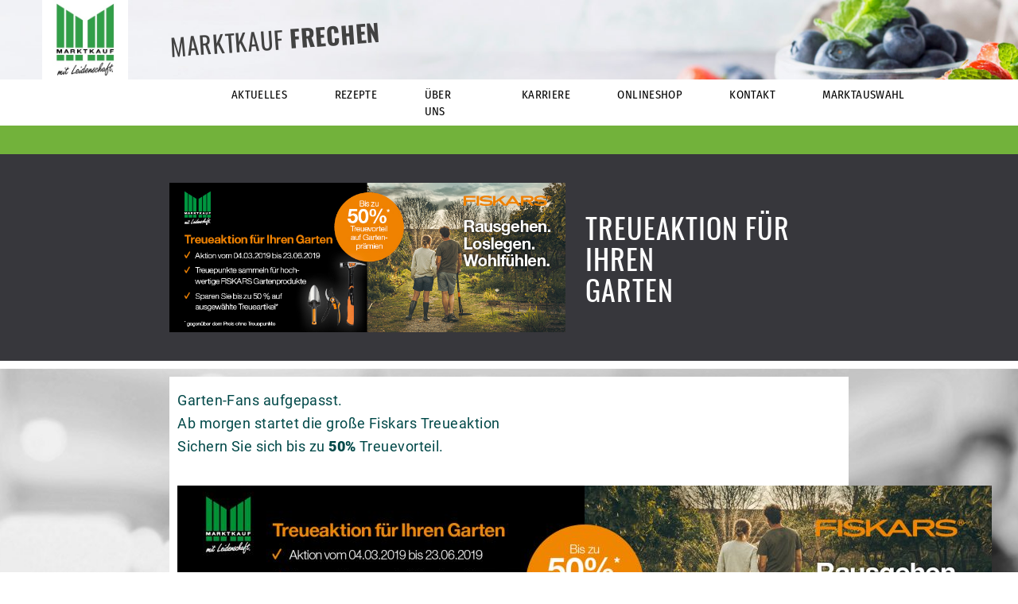

--- FILE ---
content_type: text/html; charset=UTF-8
request_url: https://marktkauf-frechen.de/treueaktion-fuer-ihren-garten/
body_size: 8270
content:


<!DOCTYPE HTML>

<html lang="de">


<head>
    <title>Marktkauf Frechen | Treueaktion für Ihren Garten</title>

    <meta charset="UTF-8">
    <meta name="viewport" content="width=device-width, initial-scale=1.0">
    <meta http-equiv="X-UA-Compatible" content="IE=Edge, chrome=1">
    <meta http-equiv="content-language" content="de">

    <script>
        //noinspection JSUnusedLocalSymbols
        var config = {
            contentBaseUrl: "https://marktkauf-frechen.de/wp-content"
        };
    </script>

            <script>
            var _paq = _paq || [];
            /* tracker methods like "setCustomDimension" should be called before "trackPageView" */
            _paq.push(["setCookieDomain", "*.marktkauf-frechen.de"]);
            _paq.push(["setDomains", ["*.marktkauf-frechen.de"]]);
            _paq.push(["requireCookieConsent"]);
            _paq.push(['trackPageView']);
            _paq.push(['enableLinkTracking']);
            (function() {
            var u="https://analytics.smp-it-media.de/";
            _paq.push(['setTrackerUrl', u+'matomo.php']);
                _paq.push(['setSiteId', '115']);
            var d=document, g=d.createElement('script'), s=d.getElementsByTagName('script')[0];
            g.type='text/javascript'; g.async=true; g.defer=true; g.src=u+'matomo.js'; s.parentNode.insertBefore(g,s);
            })();
        </script>
    
        <meta name='robots' content='index, follow, max-image-preview:large, max-snippet:-1, max-video-preview:-1' />
	<style>img:is([sizes="auto" i], [sizes^="auto," i]) { contain-intrinsic-size: 3000px 1500px }</style>
	
	<!-- This site is optimized with the Yoast SEO plugin v24.6 - https://yoast.com/wordpress/plugins/seo/ -->
	<link rel="canonical" href="https://marktkauf-frechen.de/treueaktion-fuer-ihren-garten/" />
	<meta property="og:locale" content="de_DE" />
	<meta property="og:type" content="article" />
	<meta property="og:title" content="Treueaktion für Ihren Garten - Marktkauf Frechen" />
	<meta property="og:description" content="Garten-Fans aufgepasst. Ab morgen startet die große Fiskars Treueaktion Sichern Sie sich bis zu 50% Treuevorteil. &nbsp; &nbsp;" />
	<meta property="og:url" content="https://marktkauf-frechen.de/treueaktion-fuer-ihren-garten/" />
	<meta property="og:site_name" content="Marktkauf Frechen" />
	<meta property="article:published_time" content="2019-03-03T05:00:04+00:00" />
	<meta name="author" content="Aysu Namli" />
	<meta name="twitter:card" content="summary_large_image" />
	<meta name="twitter:label1" content="Written by" />
	<meta name="twitter:data1" content="Aysu Namli" />
	<script type="application/ld+json" class="yoast-schema-graph">{"@context":"https://schema.org","@graph":[{"@type":"WebPage","@id":"https://marktkauf-frechen.de/treueaktion-fuer-ihren-garten/","url":"https://marktkauf-frechen.de/treueaktion-fuer-ihren-garten/","name":"Treueaktion für Ihren Garten - Marktkauf Frechen","isPartOf":{"@id":"https://marktkauf-frechen.de/#website"},"primaryImageOfPage":{"@id":"https://marktkauf-frechen.de/treueaktion-fuer-ihren-garten/#primaryimage"},"image":{"@id":"https://marktkauf-frechen.de/treueaktion-fuer-ihren-garten/#primaryimage"},"thumbnailUrl":"https://marktkauf-gadderbaum.de/wp-content/uploads/sites/2/2019/01/Inhalt-2-1024x576.jpg","datePublished":"2019-03-03T05:00:04+00:00","author":{"@id":"https://marktkauf-frechen.de/#/schema/person/5985d5a91549d69f480cf4eae03083ac"},"breadcrumb":{"@id":"https://marktkauf-frechen.de/treueaktion-fuer-ihren-garten/#breadcrumb"},"inLanguage":"de","potentialAction":[{"@type":"ReadAction","target":["https://marktkauf-frechen.de/treueaktion-fuer-ihren-garten/"]}]},{"@type":"ImageObject","inLanguage":"de","@id":"https://marktkauf-frechen.de/treueaktion-fuer-ihren-garten/#primaryimage","url":"https://marktkauf-gadderbaum.de/wp-content/uploads/sites/2/2019/01/Inhalt-2-1024x576.jpg","contentUrl":"https://marktkauf-gadderbaum.de/wp-content/uploads/sites/2/2019/01/Inhalt-2-1024x576.jpg"},{"@type":"BreadcrumbList","@id":"https://marktkauf-frechen.de/treueaktion-fuer-ihren-garten/#breadcrumb","itemListElement":[{"@type":"ListItem","position":1,"name":"Home","item":"https://marktkauf-frechen.de/"},{"@type":"ListItem","position":2,"name":"Aktuelles","item":"https://marktkauf-frechen.de/aktuelles/"},{"@type":"ListItem","position":3,"name":"Treueaktion für Ihren Garten"}]},{"@type":"WebSite","@id":"https://marktkauf-frechen.de/#website","url":"https://marktkauf-frechen.de/","name":"Marktkauf Frechen","description":"","potentialAction":[{"@type":"SearchAction","target":{"@type":"EntryPoint","urlTemplate":"https://marktkauf-frechen.de/?s={search_term_string}"},"query-input":{"@type":"PropertyValueSpecification","valueRequired":true,"valueName":"search_term_string"}}],"inLanguage":"de"},{"@type":"Person","@id":"https://marktkauf-frechen.de/#/schema/person/5985d5a91549d69f480cf4eae03083ac","name":"Aysu Namli","url":"https://marktkauf-frechen.de/author/bschoenmakers/"}]}</script>
	<!-- / Yoast SEO plugin. -->


<link rel="alternate" type="application/rss+xml" title="Marktkauf Frechen &raquo; Treueaktion für Ihren Garten Kommentar-Feed" href="https://marktkauf-frechen.de/treueaktion-fuer-ihren-garten/feed/" />
<script type="text/javascript">
/* <![CDATA[ */
window._wpemojiSettings = {"baseUrl":"https:\/\/s.w.org\/images\/core\/emoji\/15.0.3\/72x72\/","ext":".png","svgUrl":"https:\/\/s.w.org\/images\/core\/emoji\/15.0.3\/svg\/","svgExt":".svg","source":{"concatemoji":"https:\/\/marktkauf-frechen.de\/wp-includes\/js\/wp-emoji-release.min.js?ver=6.7.2"}};
/*! This file is auto-generated */
!function(i,n){var o,s,e;function c(e){try{var t={supportTests:e,timestamp:(new Date).valueOf()};sessionStorage.setItem(o,JSON.stringify(t))}catch(e){}}function p(e,t,n){e.clearRect(0,0,e.canvas.width,e.canvas.height),e.fillText(t,0,0);var t=new Uint32Array(e.getImageData(0,0,e.canvas.width,e.canvas.height).data),r=(e.clearRect(0,0,e.canvas.width,e.canvas.height),e.fillText(n,0,0),new Uint32Array(e.getImageData(0,0,e.canvas.width,e.canvas.height).data));return t.every(function(e,t){return e===r[t]})}function u(e,t,n){switch(t){case"flag":return n(e,"\ud83c\udff3\ufe0f\u200d\u26a7\ufe0f","\ud83c\udff3\ufe0f\u200b\u26a7\ufe0f")?!1:!n(e,"\ud83c\uddfa\ud83c\uddf3","\ud83c\uddfa\u200b\ud83c\uddf3")&&!n(e,"\ud83c\udff4\udb40\udc67\udb40\udc62\udb40\udc65\udb40\udc6e\udb40\udc67\udb40\udc7f","\ud83c\udff4\u200b\udb40\udc67\u200b\udb40\udc62\u200b\udb40\udc65\u200b\udb40\udc6e\u200b\udb40\udc67\u200b\udb40\udc7f");case"emoji":return!n(e,"\ud83d\udc26\u200d\u2b1b","\ud83d\udc26\u200b\u2b1b")}return!1}function f(e,t,n){var r="undefined"!=typeof WorkerGlobalScope&&self instanceof WorkerGlobalScope?new OffscreenCanvas(300,150):i.createElement("canvas"),a=r.getContext("2d",{willReadFrequently:!0}),o=(a.textBaseline="top",a.font="600 32px Arial",{});return e.forEach(function(e){o[e]=t(a,e,n)}),o}function t(e){var t=i.createElement("script");t.src=e,t.defer=!0,i.head.appendChild(t)}"undefined"!=typeof Promise&&(o="wpEmojiSettingsSupports",s=["flag","emoji"],n.supports={everything:!0,everythingExceptFlag:!0},e=new Promise(function(e){i.addEventListener("DOMContentLoaded",e,{once:!0})}),new Promise(function(t){var n=function(){try{var e=JSON.parse(sessionStorage.getItem(o));if("object"==typeof e&&"number"==typeof e.timestamp&&(new Date).valueOf()<e.timestamp+604800&&"object"==typeof e.supportTests)return e.supportTests}catch(e){}return null}();if(!n){if("undefined"!=typeof Worker&&"undefined"!=typeof OffscreenCanvas&&"undefined"!=typeof URL&&URL.createObjectURL&&"undefined"!=typeof Blob)try{var e="postMessage("+f.toString()+"("+[JSON.stringify(s),u.toString(),p.toString()].join(",")+"));",r=new Blob([e],{type:"text/javascript"}),a=new Worker(URL.createObjectURL(r),{name:"wpTestEmojiSupports"});return void(a.onmessage=function(e){c(n=e.data),a.terminate(),t(n)})}catch(e){}c(n=f(s,u,p))}t(n)}).then(function(e){for(var t in e)n.supports[t]=e[t],n.supports.everything=n.supports.everything&&n.supports[t],"flag"!==t&&(n.supports.everythingExceptFlag=n.supports.everythingExceptFlag&&n.supports[t]);n.supports.everythingExceptFlag=n.supports.everythingExceptFlag&&!n.supports.flag,n.DOMReady=!1,n.readyCallback=function(){n.DOMReady=!0}}).then(function(){return e}).then(function(){var e;n.supports.everything||(n.readyCallback(),(e=n.source||{}).concatemoji?t(e.concatemoji):e.wpemoji&&e.twemoji&&(t(e.twemoji),t(e.wpemoji)))}))}((window,document),window._wpemojiSettings);
/* ]]> */
</script>
<style id='wp-emoji-styles-inline-css' type='text/css'>

	img.wp-smiley, img.emoji {
		display: inline !important;
		border: none !important;
		box-shadow: none !important;
		height: 1em !important;
		width: 1em !important;
		margin: 0 0.07em !important;
		vertical-align: -0.1em !important;
		background: none !important;
		padding: 0 !important;
	}
</style>
<link rel='stylesheet' id='wp-block-library-css' href='https://marktkauf-frechen.de/wp-includes/css/dist/block-library/style.min.css?ver=6.7.2' type='text/css' media='all' />
<style id='classic-theme-styles-inline-css' type='text/css'>
/*! This file is auto-generated */
.wp-block-button__link{color:#fff;background-color:#32373c;border-radius:9999px;box-shadow:none;text-decoration:none;padding:calc(.667em + 2px) calc(1.333em + 2px);font-size:1.125em}.wp-block-file__button{background:#32373c;color:#fff;text-decoration:none}
</style>
<style id='global-styles-inline-css' type='text/css'>
:root{--wp--preset--aspect-ratio--square: 1;--wp--preset--aspect-ratio--4-3: 4/3;--wp--preset--aspect-ratio--3-4: 3/4;--wp--preset--aspect-ratio--3-2: 3/2;--wp--preset--aspect-ratio--2-3: 2/3;--wp--preset--aspect-ratio--16-9: 16/9;--wp--preset--aspect-ratio--9-16: 9/16;--wp--preset--color--black: #000000;--wp--preset--color--cyan-bluish-gray: #abb8c3;--wp--preset--color--white: #ffffff;--wp--preset--color--pale-pink: #f78da7;--wp--preset--color--vivid-red: #cf2e2e;--wp--preset--color--luminous-vivid-orange: #ff6900;--wp--preset--color--luminous-vivid-amber: #fcb900;--wp--preset--color--light-green-cyan: #7bdcb5;--wp--preset--color--vivid-green-cyan: #00d084;--wp--preset--color--pale-cyan-blue: #8ed1fc;--wp--preset--color--vivid-cyan-blue: #0693e3;--wp--preset--color--vivid-purple: #9b51e0;--wp--preset--gradient--vivid-cyan-blue-to-vivid-purple: linear-gradient(135deg,rgba(6,147,227,1) 0%,rgb(155,81,224) 100%);--wp--preset--gradient--light-green-cyan-to-vivid-green-cyan: linear-gradient(135deg,rgb(122,220,180) 0%,rgb(0,208,130) 100%);--wp--preset--gradient--luminous-vivid-amber-to-luminous-vivid-orange: linear-gradient(135deg,rgba(252,185,0,1) 0%,rgba(255,105,0,1) 100%);--wp--preset--gradient--luminous-vivid-orange-to-vivid-red: linear-gradient(135deg,rgba(255,105,0,1) 0%,rgb(207,46,46) 100%);--wp--preset--gradient--very-light-gray-to-cyan-bluish-gray: linear-gradient(135deg,rgb(238,238,238) 0%,rgb(169,184,195) 100%);--wp--preset--gradient--cool-to-warm-spectrum: linear-gradient(135deg,rgb(74,234,220) 0%,rgb(151,120,209) 20%,rgb(207,42,186) 40%,rgb(238,44,130) 60%,rgb(251,105,98) 80%,rgb(254,248,76) 100%);--wp--preset--gradient--blush-light-purple: linear-gradient(135deg,rgb(255,206,236) 0%,rgb(152,150,240) 100%);--wp--preset--gradient--blush-bordeaux: linear-gradient(135deg,rgb(254,205,165) 0%,rgb(254,45,45) 50%,rgb(107,0,62) 100%);--wp--preset--gradient--luminous-dusk: linear-gradient(135deg,rgb(255,203,112) 0%,rgb(199,81,192) 50%,rgb(65,88,208) 100%);--wp--preset--gradient--pale-ocean: linear-gradient(135deg,rgb(255,245,203) 0%,rgb(182,227,212) 50%,rgb(51,167,181) 100%);--wp--preset--gradient--electric-grass: linear-gradient(135deg,rgb(202,248,128) 0%,rgb(113,206,126) 100%);--wp--preset--gradient--midnight: linear-gradient(135deg,rgb(2,3,129) 0%,rgb(40,116,252) 100%);--wp--preset--font-size--small: 13px;--wp--preset--font-size--medium: 20px;--wp--preset--font-size--large: 36px;--wp--preset--font-size--x-large: 42px;--wp--preset--spacing--20: 0.44rem;--wp--preset--spacing--30: 0.67rem;--wp--preset--spacing--40: 1rem;--wp--preset--spacing--50: 1.5rem;--wp--preset--spacing--60: 2.25rem;--wp--preset--spacing--70: 3.38rem;--wp--preset--spacing--80: 5.06rem;--wp--preset--shadow--natural: 6px 6px 9px rgba(0, 0, 0, 0.2);--wp--preset--shadow--deep: 12px 12px 50px rgba(0, 0, 0, 0.4);--wp--preset--shadow--sharp: 6px 6px 0px rgba(0, 0, 0, 0.2);--wp--preset--shadow--outlined: 6px 6px 0px -3px rgba(255, 255, 255, 1), 6px 6px rgba(0, 0, 0, 1);--wp--preset--shadow--crisp: 6px 6px 0px rgba(0, 0, 0, 1);}:where(.is-layout-flex){gap: 0.5em;}:where(.is-layout-grid){gap: 0.5em;}body .is-layout-flex{display: flex;}.is-layout-flex{flex-wrap: wrap;align-items: center;}.is-layout-flex > :is(*, div){margin: 0;}body .is-layout-grid{display: grid;}.is-layout-grid > :is(*, div){margin: 0;}:where(.wp-block-columns.is-layout-flex){gap: 2em;}:where(.wp-block-columns.is-layout-grid){gap: 2em;}:where(.wp-block-post-template.is-layout-flex){gap: 1.25em;}:where(.wp-block-post-template.is-layout-grid){gap: 1.25em;}.has-black-color{color: var(--wp--preset--color--black) !important;}.has-cyan-bluish-gray-color{color: var(--wp--preset--color--cyan-bluish-gray) !important;}.has-white-color{color: var(--wp--preset--color--white) !important;}.has-pale-pink-color{color: var(--wp--preset--color--pale-pink) !important;}.has-vivid-red-color{color: var(--wp--preset--color--vivid-red) !important;}.has-luminous-vivid-orange-color{color: var(--wp--preset--color--luminous-vivid-orange) !important;}.has-luminous-vivid-amber-color{color: var(--wp--preset--color--luminous-vivid-amber) !important;}.has-light-green-cyan-color{color: var(--wp--preset--color--light-green-cyan) !important;}.has-vivid-green-cyan-color{color: var(--wp--preset--color--vivid-green-cyan) !important;}.has-pale-cyan-blue-color{color: var(--wp--preset--color--pale-cyan-blue) !important;}.has-vivid-cyan-blue-color{color: var(--wp--preset--color--vivid-cyan-blue) !important;}.has-vivid-purple-color{color: var(--wp--preset--color--vivid-purple) !important;}.has-black-background-color{background-color: var(--wp--preset--color--black) !important;}.has-cyan-bluish-gray-background-color{background-color: var(--wp--preset--color--cyan-bluish-gray) !important;}.has-white-background-color{background-color: var(--wp--preset--color--white) !important;}.has-pale-pink-background-color{background-color: var(--wp--preset--color--pale-pink) !important;}.has-vivid-red-background-color{background-color: var(--wp--preset--color--vivid-red) !important;}.has-luminous-vivid-orange-background-color{background-color: var(--wp--preset--color--luminous-vivid-orange) !important;}.has-luminous-vivid-amber-background-color{background-color: var(--wp--preset--color--luminous-vivid-amber) !important;}.has-light-green-cyan-background-color{background-color: var(--wp--preset--color--light-green-cyan) !important;}.has-vivid-green-cyan-background-color{background-color: var(--wp--preset--color--vivid-green-cyan) !important;}.has-pale-cyan-blue-background-color{background-color: var(--wp--preset--color--pale-cyan-blue) !important;}.has-vivid-cyan-blue-background-color{background-color: var(--wp--preset--color--vivid-cyan-blue) !important;}.has-vivid-purple-background-color{background-color: var(--wp--preset--color--vivid-purple) !important;}.has-black-border-color{border-color: var(--wp--preset--color--black) !important;}.has-cyan-bluish-gray-border-color{border-color: var(--wp--preset--color--cyan-bluish-gray) !important;}.has-white-border-color{border-color: var(--wp--preset--color--white) !important;}.has-pale-pink-border-color{border-color: var(--wp--preset--color--pale-pink) !important;}.has-vivid-red-border-color{border-color: var(--wp--preset--color--vivid-red) !important;}.has-luminous-vivid-orange-border-color{border-color: var(--wp--preset--color--luminous-vivid-orange) !important;}.has-luminous-vivid-amber-border-color{border-color: var(--wp--preset--color--luminous-vivid-amber) !important;}.has-light-green-cyan-border-color{border-color: var(--wp--preset--color--light-green-cyan) !important;}.has-vivid-green-cyan-border-color{border-color: var(--wp--preset--color--vivid-green-cyan) !important;}.has-pale-cyan-blue-border-color{border-color: var(--wp--preset--color--pale-cyan-blue) !important;}.has-vivid-cyan-blue-border-color{border-color: var(--wp--preset--color--vivid-cyan-blue) !important;}.has-vivid-purple-border-color{border-color: var(--wp--preset--color--vivid-purple) !important;}.has-vivid-cyan-blue-to-vivid-purple-gradient-background{background: var(--wp--preset--gradient--vivid-cyan-blue-to-vivid-purple) !important;}.has-light-green-cyan-to-vivid-green-cyan-gradient-background{background: var(--wp--preset--gradient--light-green-cyan-to-vivid-green-cyan) !important;}.has-luminous-vivid-amber-to-luminous-vivid-orange-gradient-background{background: var(--wp--preset--gradient--luminous-vivid-amber-to-luminous-vivid-orange) !important;}.has-luminous-vivid-orange-to-vivid-red-gradient-background{background: var(--wp--preset--gradient--luminous-vivid-orange-to-vivid-red) !important;}.has-very-light-gray-to-cyan-bluish-gray-gradient-background{background: var(--wp--preset--gradient--very-light-gray-to-cyan-bluish-gray) !important;}.has-cool-to-warm-spectrum-gradient-background{background: var(--wp--preset--gradient--cool-to-warm-spectrum) !important;}.has-blush-light-purple-gradient-background{background: var(--wp--preset--gradient--blush-light-purple) !important;}.has-blush-bordeaux-gradient-background{background: var(--wp--preset--gradient--blush-bordeaux) !important;}.has-luminous-dusk-gradient-background{background: var(--wp--preset--gradient--luminous-dusk) !important;}.has-pale-ocean-gradient-background{background: var(--wp--preset--gradient--pale-ocean) !important;}.has-electric-grass-gradient-background{background: var(--wp--preset--gradient--electric-grass) !important;}.has-midnight-gradient-background{background: var(--wp--preset--gradient--midnight) !important;}.has-small-font-size{font-size: var(--wp--preset--font-size--small) !important;}.has-medium-font-size{font-size: var(--wp--preset--font-size--medium) !important;}.has-large-font-size{font-size: var(--wp--preset--font-size--large) !important;}.has-x-large-font-size{font-size: var(--wp--preset--font-size--x-large) !important;}
:where(.wp-block-post-template.is-layout-flex){gap: 1.25em;}:where(.wp-block-post-template.is-layout-grid){gap: 1.25em;}
:where(.wp-block-columns.is-layout-flex){gap: 2em;}:where(.wp-block-columns.is-layout-grid){gap: 2em;}
:root :where(.wp-block-pullquote){font-size: 1.5em;line-height: 1.6;}
</style>
<link rel='stylesheet' id='reset-css' href='https://marktkauf-frechen.de/wp-content/plugins/smp-plugin/assets/3rd-party/reset/reset.min.css' type='text/css' media='all' />
<link rel='stylesheet' id='smp-theme-base-css-css' href='https://marktkauf-frechen.de/wp-content/plugins/smp-plugin/assets/css/theme-base.css' type='text/css' media='all' />
<link rel='stylesheet' id='bootstrap-min-css-css' href='https://marktkauf-frechen.de/wp-content/themes/smp-theme-marktkauf/assets/css/bootstrap.min.css' type='text/css' media='all' />
<link rel='stylesheet' id='bootstrap-theme-min-css-css' href='https://marktkauf-frechen.de/wp-content/themes/smp-theme-marktkauf/assets/css/bootstrap-theme.min.css' type='text/css' media='all' />
<link rel='stylesheet' id='pageflip5-css-css' href='https://marktkauf-frechen.de/wp-content/plugins/smp-plugin/assets/3rd-party/pageflip5/pageflip5.css' type='text/css' media='all' />
<link rel='stylesheet' id='flyer-browser-css-css' href='https://marktkauf-frechen.de/wp-content/compiled-assets/smp-theme-marktkauf/flyer-browser-css.7.1768714184.css' type='text/css' media='all' />
<link rel='stylesheet' id='dropdown-menu-css-css' href='https://marktkauf-frechen.de/wp-content/compiled-assets/smp-theme-marktkauf/dropdown-menu-css.7.1768714184.css' type='text/css' media='all' />
<link rel='stylesheet' id='flyers-thumbnail-css-css' href='https://marktkauf-frechen.de/wp-content/compiled-assets/smp-theme-marktkauf/flyers-thumbnail-css.7.1768714184.css' type='text/css' media='all' />
<link rel='stylesheet' id='store-special-opening-css-css' href='https://marktkauf-frechen.de/wp-content/compiled-assets/smp-theme-marktkauf/store-special-opening-css.7.1768714184.css' type='text/css' media='all' />
<link rel='stylesheet' id='newsletter-form-css-css' href='https://marktkauf-frechen.de/wp-content/compiled-assets/smp-theme-marktkauf/newsletter-form-css.7.1768714184.css' type='text/css' media='all' />
<link rel='stylesheet' id='stores-list-css-css' href='https://marktkauf-frechen.de/wp-content/compiled-assets/smp-theme-marktkauf/stores-list-css.7.1768714184.css' type='text/css' media='all' />
<link rel='stylesheet' id='post-images-bar-css-css' href='https://marktkauf-frechen.de/wp-content/compiled-assets/smp-theme-marktkauf/post-images-bar-css.7.1768714184.css' type='text/css' media='all' />
<link rel='stylesheet' id='slick-css-css' href='https://marktkauf-frechen.de/wp-content/plugins/smp-plugin/vendor/kenwheeler/slick/slick/slick.css' type='text/css' media='all' />
<link rel='stylesheet' id='slider-css-css' href='https://marktkauf-frechen.de/wp-content/plugins/smp-plugin/sources/SMP/Platform/Views/Slider/assets/slider.css' type='text/css' media='all' />
<link rel='stylesheet' id='smp-theme-marktkauf-css-css' href='https://marktkauf-frechen.de/wp-content/compiled-assets/smp-theme-marktkauf/smp-theme-marktkauf-css.7.1768714184.css' type='text/css' media='all' />
<link rel='stylesheet' id='js-offcanvas-css-css' href='https://marktkauf-frechen.de/wp-content/plugins/smp-plugin/assets/3rd-party/js-offcanvas/js-offcanvas.css' type='text/css' media='all' />
<link rel="https://api.w.org/" href="https://marktkauf-frechen.de/wp-json/" /><link rel="alternate" title="JSON" type="application/json" href="https://marktkauf-frechen.de/wp-json/wp/v2/posts/696" /><link rel="EditURI" type="application/rsd+xml" title="RSD" href="https://marktkauf-frechen.de/xmlrpc.php?rsd" />
<meta name="generator" content="WordPress 6.7.2" />
<link rel='shortlink' href='https://marktkauf-frechen.de/?p=696' />
<link rel="alternate" title="oEmbed (JSON)" type="application/json+oembed" href="https://marktkauf-frechen.de/wp-json/oembed/1.0/embed?url=https%3A%2F%2Fmarktkauf-frechen.de%2Ftreueaktion-fuer-ihren-garten%2F" />
		<style type="text/css" id="wp-custom-css">
			li {
	margin-left:20px;
	list-style-type:disc;
}		</style>
		</head>
<link href="https://fonts.smp-it-media.de/font-roboto.css" rel="stylesheet">

<body>


<div id="flyer-browser-error-overlay">Es konnten keine Daten geladen werden</div>

<script id="component-flyer-browser-template" type="text/html">
    <div id="component-flyer-browser"
         data-labels='{"1259-1":""}'
         data-pdf-link-urls='{"1259-1":"https:\/\/media.smp-it-media.de\/flyers\/1259-1\/pdf?year=2026&week=4&filename=Marktkauf Frechen -  - KW4.pdf"}'
         data-dimensions='{"1259-1":"1320x1600"}'>
        <div id="component-flyer-browser-top">
            <div id="component-flyer-browser-top-logos">
                                    <div id="component-flyer-browser-top-logos-supermarket">
                        <img src="https://marktkauf-frechen.de/wp-content/uploads/sites/7/2017/08/mkml_logo_start_01.jpg" alt="Marktkauf Frechen">
                    </div>
                
                            </div>
            <div id="component-flyer-browser-top-texts">
                <p id="component-flyer-browser-top-store-title">
                    Marktkauf Frechen                </p>
                <p id="component-flyer-browser-top-flyer-title"></p>
                <p id="component-flyer-browser-top-validity">
                    Angebote vom 19.01. - 24.01.2026                </p>
            </div>
            <a id="component-flyer-browser-top-close" title="Schließen">
                <svg version="1.1" xmlns="http://www.w3.org/2000/svg" width="35px" height="35px">
                    <line x1="4.5" y1="3.6" x2="30.8" y2="31"></line>
                    <line x1="3.6" y1="30.4" x2="31.7" y2="4.2"></line>
                </svg>
            </a>
        </div>
        <div id="component-flyer-browser-content"></div>
        <div id="component-flyer-browser-bottom">
            <div id="component-flyer-browser-bottom-left">
                <a id="b-thumbs" title="Inhalt" class="button">
                    <svg version="1.1" xmlns="http://www.w3.org/2000/svg" width="35px" height="35px">
                        <rect x="2.5" y="2.7" width="13.2" height="13.2"></rect>
                        <rect x="2.5" y="19.2" width="13.2" height="13.2"></rect>
                        <rect x="19.1" y="2.7" width="13.2" height="13.2"></rect>
                        <rect x="19.1" y="19.2" width="13.2" height="13.2"></rect>
                    </svg>
                </a>
            </div>
            <div id="component-flyer-browser-bottom-middle">
                <a id="b-first" title="Erste Seite" class="button pf-disabled">
                    <svg version="1.1" xmlns="http://www.w3.org/2000/svg" width="35px" height="35px">
                        <line class="round-line-cap" x1="9.7" y1="3.8" x2="9.7" y2="31"></line>
                        <polyline class="round-line-cap" points="27,4 15,17 26,31 "></polyline>
                    </svg>
                </a>
                <a id="b-prev" title="Vorherige Seite" class="button pf-disabled">
                    <svg version="1.1" xmlns="http://www.w3.org/2000/svg" width="35px" height="35px">
                        <polyline class="round-line-cap" points="23,4 11,17 22,31 "></polyline>
                    </svg>
                </a>
                <p id="pf-pagerin">Laden...</p>
                <a id="b-next" title="Nächste Seite" class="button">
                    <svg version="1.1" xmlns="http://www.w3.org/2000/svg" width="35px" height="35px">
                        <polyline class="round-line-cap" points="11,31 23,18 12,4 "></polyline>
                    </svg>
                </a>
                <a id="b-last" title="Letzte Seite" class="button">
                    <svg version="1.1" xmlns="http://www.w3.org/2000/svg" width="35px" height="35px">
                        <line class="round-line-cap" x1="25" y1="31" x2="25" y2="3.8"></line>
                        <polyline class="round-line-cap" points="7.7,30.8 19.7,17.8 8.7,3.8 "></polyline>
                    </svg>
                </a>
            </div>
            <div id="component-flyer-browser-bottom-right">
                <a id="b-zoomin" title="Vergrößern" class="button">
                    <svg version="1.1" xmlns="http://www.w3.org/2000/svg" width="35px" height="35px">
                        <circle cx="17.4" cy="17.4" r="15.3"></circle>
                        <line class="round-line-cap" x1="6.5" y1="17" x2="29" y2="17"></line>
                        <line class="round-line-cap" x1="17.6" y1="6.1" x2="17.6" y2="28.6"></line>
                    </svg>
                </a>
                <a id="b-zoomout" title="Verkleinern" class="button" style="display: none;">
                    <svg version="1.1" xmlns="http://www.w3.org/2000/svg" width="35px" height="35px">
                        <circle cx="17.4" cy="17.4" r="15.3"></circle>
                        <line class="round-line-cap" x1="6.5" y1="17" x2="29" y2="17"></line>
                    </svg>
                </a>
                <a id="b-download" title="Als PDF herunterladen" class="button">
                    <svg version="1.1" width="35px" height="35px">
                        <polyline class="round-line-cap" points="10.3,20.8 17.4,29.4 24.3,20.7"></polyline>
                        <line class="round-line-cap" x1="17.3" y1="2.7" x2="17.3" y2="28"></line>
                        <line class="round-line-cap" x1="4.2" y1="32.5" x2="31" y2="32.5"></line>
                        <line class="round-line-cap" x1="3.8" y1="28.7" x2="3.8" y2="32.2"></line>
                        <line class="round-line-cap" x1="31" y1="28.8" x2="31" y2="32.3"></line>
                    </svg>
                </a>
            </div>
        </div>
    </div>
</script>

<div id="component-flyer-browser-container"></div>

<div class="container-fluid wrapper">
        <header class="row header">
        <div class="col-md-12 col-sm-12 col-xs-12">
            <div class="row is-flex header-img">
                                <div class="col-md-2 col-sm-2 col-xs-12 header-left box">
                    <a id="component-header-left-logos-supermarket"
                       href="https://marktkauf-frechen.de"
                       rel="home">
                        <img src="https://marktkauf-frechen.de/wp-content/uploads/sites/7/2017/08/mkml_logo_start_01.jpg" class="header-logo">
                    </a>
                </div>
                <div class="col-md-10 col-sm-10 col-xs-12 header-right box">
                                    <div class="header-welcome centered-middle">
                        <div class="header-welcome-rotate">                                                                                        <h2>Marktkauf            <strong>Frechen</strong></h2>
                            </div>
                    </div>
                </div>
            </div>
            <div class="row header-menu">
                <div class="col-md-12 col-sm-12 col-xs-12 header-right">
                    
<div id="component-menu-container">
    <div id="component-menu-compact-header">
        <p id="component-menu-compact-header-title">
            Treueaktion für Ihren Garten        </p>
        <div id="component-menu-compact-header-trigger">
            <svg width="25" height="25">
    <rect x="2" y="2" width="21" height="4"></rect>
    <rect x="2" y="10" width="21" height="4"></rect>
    <rect x="2" y="18" width="21" height="4"></rect>
</svg>
        </div>
    </div>
    <nav id="component-menu" role="navigation">
        <ul id="menu-hauptmenu" class=""><li id="menu-item-114" class="menu-item menu-item-type-post_type menu-item-object-page menu-item-home menu-item-114"><a href="https://marktkauf-frechen.de/"><p class="menu-item-title">Aktuelles</p></a></li>
<li id="menu-item-502" class="menu-item menu-item-type-custom menu-item-object-custom menu-item-502"><a href="https://edeka.de/rezepte"><p class="menu-item-title">Rezepte</p></a></li>
<li id="menu-item-113" class="menu-item menu-item-type-post_type menu-item-object-store menu-item-113"><a href="https://marktkauf-frechen.de/markt/frechen/"><p class="menu-item-title">Über Uns</p></a></li>
<li id="menu-item-29" class="menu-item menu-item-type-post_type menu-item-object-page menu-item-29"><a href="https://marktkauf-frechen.de/karriere/"><p class="menu-item-title">Karriere</p></a></li>
<li id="menu-item-2032" class="menu-item menu-item-type-custom menu-item-object-custom menu-item-2032"><a href="https://www.marktkauf.de/?RefID=RegM&#038;utm_source=Webseite&#038;utm_medium=Banner&#038;utm_campaign=RR"><p class="menu-item-title">Onlineshop</p></a></li>
<li id="menu-item-31" class="menu-item menu-item-type-post_type menu-item-object-page menu-item-31"><a href="https://marktkauf-frechen.de/kontakt/"><p class="menu-item-title">Kontakt</p></a></li>
<li id="menu-item-141" class="menu-item menu-item-type-custom menu-item-object-custom menu-item-141"><a href="http://marktkauf-mit-leidenschaft.de"><p class="menu-item-title">Marktauswahl</p></a></li>
</ul>    </nav>
    <div id="component-menu-filler"></div>
</div>
                </div>
            </div>
        </div>
    </header>
    
<div class="row side-header is-flex">
    <div class="col-md-2 hidden-sm hidden-xs box side-header-img-left" style="background-image: url('');"></div>
    <div class="col-md-8 col-sm-12 col-xs-12 box">
        <div class="row is-flex row-height">
            <div class="col-md-7 col-sm-6 hidden-xs box side-header-img-center-solo" style="background-image: url('https://marktkauf-frechen.de/wp-content/uploads/sites/7/2019/01/Beitragsbild-1.jpg');"></div>
            <div class="col-md-5 col-sm-6 col-xs-12 box">
                <div class="centered-middle">
                    <h1>Treueaktion für Ihren<br><strong> Garten</strong></h1>
                </div>
            </div>
        </div>
    </div>
    <div  class="col-md-2 hidden-sm hidden-xs box side-header-img-right" style="background-image: url('');"></div>
</div>
<div class="row side-body">
    <div class="col-md-2 hidden-sm hidden-xs"></div>
    <div class="col-md-8 col-sm-12 col-xs-12">
        <div class="row side-body-content">
            <h4>Garten-Fans aufgepasst.</h4>
<h4>Ab morgen startet die große Fiskars Treueaktion</h4>
<h4>Sichern Sie sich bis zu <strong>50%</strong> Treuevorteil.</h4>
<p>&nbsp;</p>
<p><img fetchpriority="high" decoding="async" class="aligncenter wp-image-1670 size-large" src="https://marktkauf-gadderbaum.de/wp-content/uploads/sites/2/2019/01/Inhalt-2-1024x576.jpg" alt="" width="1024" height="576" /></p>
<p>&nbsp;</p>
        </div>
    </div>
    <div  class="col-md-2 hidden-sm hidden-xs"></div>
</div>

    <!-- begin footer-legal -->
    <div class="row footer-legal">
        <div class="col-md-4 col-sm-4 col-xs-12">
            
    <div class="component-social-media">
                                    <a href="https://www.facebook.com/Marktkauf.Frechen" title="Facebook" target="_blank">
                    <img src="https://marktkauf-frechen.de/wp-content/plugins/smp-plugin/assets/images/social-media/facebook-white.svg" alt="Facebook">
                </a>
                                                <a href="https://www.instagram.com/marktkauf_frechen/" title="Instagram" target="_blank">
                    <img src="https://marktkauf-frechen.de/wp-content/plugins/smp-plugin/assets/images/social-media/instagram-white.svg" alt="Instagram">
                </a>
                                                                                    </div>
        </div>
        <div class="col-md-8 col-sm-8 col-xs-12">
<ul id="menu-pflichtlinks" class="menu"><li id="menu-item-2385" class="menu-item menu-item-type-custom menu-item-object-custom menu-item-2385"><a href="https://humanrights.edeka/">Menschenrechte</a></li>
<li id="menu-item-2251" class="menu-item menu-item-type-custom menu-item-object-custom menu-item-2251"><a href="https://edeka-rr.hinweisgeber-systeme.de/">Hinweisgeberportal</a></li>
<li id="menu-item-33" class="menu-item menu-item-type-post_type menu-item-object-page menu-item-33"><a href="https://marktkauf-frechen.de/impressum/">Impressum</a></li>
<li id="menu-item-35" class="menu-item menu-item-type-post_type menu-item-object-page menu-item-35"><a href="https://marktkauf-frechen.de/datenschutz/">Datenschutz</a></li>
</ul>        </div>
    </div>
    <!-- begin footer-copy -->
    <div class="row footer-copy">
        <div class="col-md-12">
„Marktkauf – mit Leidenschaft“ ist eine Kampagne der EDEKA Rhein-Ruhr Stiftung &amp; Co. KG .
        </div>
    </div>
    <!-- end footer -->
<script type="text/javascript" src="https://marktkauf-frechen.de/wp-includes/js/dist/hooks.min.js?ver=4d63a3d491d11ffd8ac6" id="wp-hooks-js"></script>
<script type="text/javascript" src="https://marktkauf-frechen.de/wp-includes/js/dist/i18n.min.js?ver=5e580eb46a90c2b997e6" id="wp-i18n-js"></script>
<script type="text/javascript" id="wp-i18n-js-after">
/* <![CDATA[ */
wp.i18n.setLocaleData( { 'text direction\u0004ltr': [ 'ltr' ] } );
/* ]]> */
</script>
<script type="text/javascript" src="https://marktkauf-frechen.de/wp-content/plugins/contact-form-7/includes/swv/js/index.js?ver=6.0.6" id="swv-js"></script>
<script type="text/javascript" id="contact-form-7-js-before">
/* <![CDATA[ */
var wpcf7 = {
    "api": {
        "root": "https:\/\/marktkauf-frechen.de\/wp-json\/",
        "namespace": "contact-form-7\/v1"
    }
};
/* ]]> */
</script>
<script type="text/javascript" src="https://marktkauf-frechen.de/wp-content/plugins/contact-form-7/includes/js/index.js?ver=6.0.6" id="contact-form-7-js"></script>
<script type="text/javascript" src="https://marktkauf-frechen.de/wp-content/plugins/smp-plugin/vendor/components/jquery/jquery.min.js" id="jquery-js"></script>
<script type="text/javascript" src="https://marktkauf-frechen.de/wp-content/themes/smp-theme-marktkauf/assets/js/bootstrap.min.js" id="bootstrap-min-js-js"></script>
<script type="text/javascript" src="https://marktkauf-frechen.de/wp-content/plugins/smp-plugin/assets/3rd-party/pageflip5/pageflip5-min.js" id="pageflip5-js-js"></script>
<script type="text/javascript" src="https://marktkauf-frechen.de/wp-content/plugins/smp-plugin/sources/SMP/Platform/Views/FlyerBrowser/assets/flyer-browser.js" id="flyer-browser-js-js"></script>
<script type="text/javascript" src="https://marktkauf-frechen.de/wp-content/compiled-assets/smp-theme-marktkauf/dropdown-menu-js.7.1768714184.js" id="dropdown-menu-js-js"></script>
<script type="text/javascript" src="https://marktkauf-frechen.de/wp-content/compiled-assets/smp-theme-marktkauf/newsletter-form-js.7.1768714184.js" id="newsletter-form-js-js"></script>
<script type="text/javascript" src="https://marktkauf-frechen.de/wp-content/plugins/smp-plugin/vendor/kenwheeler/slick/slick/slick.min.js" id="slick-js-js"></script>
<script type="text/javascript" src="https://marktkauf-frechen.de/wp-content/compiled-assets/smp-theme-marktkauf/slider-js.7.1768714184.js" id="slider-js-js"></script>
<script type="text/javascript" src="https://marktkauf-frechen.de/wp-content/plugins/smp-plugin/assets/3rd-party/js-offcanvas/js-offcanvas.pkgd.min.js" id="js-offcanvas-js-js"></script>
<script type="text/javascript" src="https://code.smp-it-media.de/jquery.matchHeight/0.7.0/jquery.matchHeight-min.js"></script>
<script>
$(function() {
    $('.box').matchHeight();
});
</script> 

</div>
    </body>
</html>

--- FILE ---
content_type: text/css
request_url: https://marktkauf-frechen.de/wp-content/compiled-assets/smp-theme-marktkauf/flyer-browser-css.7.1768714184.css
body_size: 1425
content:
#pf-pagerin{display:inline;color:black;border:none;width:auto;height:auto;padding:0;overflow:hidden;background:none;text-align:center}.pf-disabled{opacity:1}#pageflip-thumbnails{top:auto;bottom:0;padding-top:15px;transition:opacity 0.5s, bottom 0.5s, top 0s;-webkit-transition:opacity 0.5s, bottom 0.5s, top 0s;-moz-transition:opacity 0.5s, bottom 0.5s, top 0s;-o-transition:opacity 0.5s, bottom 0.5s, top 0s;-ms-transition:opacity 0.5s, bottom 0.5s, top 0s;background-color:rgba(0, 0, 10, 0.5)}#pageflip-thumbnails.pf-hidden{top:auto;bottom:-150px}#pf-thumbnail-container>*{background:none;box-shadow:none;-webkit-box-shadow:none;-moz-box-shadow:none;box-sizing:border-box;border:3px solid rgba(255, 255, 255, 0);transition:scale .2s ease-in-out}.pf-thumbnail-button{background-size:cover!important}#pf-thumbnail-container>*.current{border-color:#72b23b}#component-flyer-browser.notouch #component-flyer-browser-content:not(.flipping) #pf-thumbnail-container>*:hover{cursor:pointer;cursor:hand;transform:scale(1.1)}html.flyer-browser-shown,html.flyer-browser-shown body{overflow:hidden}#component-flyer-browser{position:fixed;top:0;left:0;width:100%;height:100%;z-index:100000}#component-flyer-browser-top,#component-flyer-browser-content,#component-flyer-browser-bottom{position:absolute;left:0;right:0}#component-flyer-browser-top,#component-flyer-browser-bottom{height:45px}#component-flyer-browser-top{top:0}#component-flyer-browser-bottom{bottom:0}#component-flyer-browser-content{top:45px;bottom:45px}div#flyer-browser-error-overlay{position:fixed;left:0;top:0;z-index:100001;width:100%;height:100%;overflow:visible;color:#ffffff;background-color:transparent;text-align:center;font-weight:bold;padding-top:30%;display:none}@media screen and (min-width:768px){#component-flyer-browser-top,#component-flyer-browser-bottom{height:55px}#component-flyer-browser-content{top:55px;bottom:55px}}#component-flyer-browser{background-color:#707070}@media screen and (min-width:768px){}#component-flyer-browser-top{padding-top:5px;padding-bottom:5px;padding-left:10px;padding-right:10px;display:flex;flex-direction:row;align-items:center}#component-flyer-browser-top-logos{display:none}#component-flyer-browser-top-texts{flex-basis:auto;flex-grow:1;flex-shrink:0;display:flex;flex-direction:column;align-items:flex-start}#component-flyer-browser-top-texts>*{flex-basis:auto;flex-grow:0;flex-shrink:0;margin:0;padding:0}#component-flyer-browser-top-close{flex-basis:auto;flex-grow:0;flex-shrink:0}@media screen and (min-width:768px){#component-flyer-browser-top{padding-left:20px;padding-right:20px}#component-flyer-browser-top-logos{flex-basis:auto;flex-grow:0;flex-shrink:0;display:flex;flex-direction:row;align-items:stretch}#component-flyer-browser-top-logos>*{flex-basis:auto;flex-grow:0;flex-shrink:0}#component-flyer-browser-top-logos>*,#component-flyer-browser-top-logos>*>img{max-height:calc(55px - 2 * 5px)}#component-flyer-browser-top-logos>*>img{width:auto;max-width:100%}#component-flyer-browser-top-logos>*:nth-child(2)>img{margin-left:10px}#component-flyer-browser-top-texts{margin-left:15px;margin-right:10px;align-items:flex-start;justify-content:center}#component-flyer-browser-top-store-title{display:none}}#component-flyer-browser-top{font-size:0.7em;background-color:rgba(219,219,219,0.3);color:#f5f5f5}body.smp-theme-avada-child #component-flyer-browser-top{font-size:0.6em}#component-flyer-browser-top-close{cursor:pointer;cursor:hand;stroke:#f5f5f5;stroke-width:2}#component-flyer-browser-top-close:hover svg{stroke:#72b23b}@media screen and (min-width:768px){#component-flyer-browser-top{font-size:0.9em}body.smp-theme-avada-child #component-flyer-browser-top{font-size:0.9em}#component-flyer-browser-top-validity{margin-top:5px}}@media screen and (min-width:768px){#component-flyer-browser-content{min-height:400px}}#component-flyer-browser-bottom{padding:5px;display:flex;flex-direction:row;align-items:stretch;justify-content:center}#component-flyer-browser-bottom-left,#component-flyer-browser-bottom-right{flex-basis:100%;flex-grow:0;flex-shrink:1}#component-flyer-browser-bottom-middle{flex-basis:auto;flex-grow:0;flex-shrink:0;padding-left:10px;padding-right:10px;justify-content:center}#component-flyer-browser-bottom>*{display:flex;flex-direction:row;align-items:center}#component-flyer-browser-bottom-left{justify-content:flex-end}#component-flyer-browser-bottom-right{justify-content:flex-start}#component-flyer-browser-bottom .button,#component-flyer-browser-bottom .button svg{display:block}#component-flyer-browser-bottom-middle #b-first{padding-right:3px}#component-flyer-browser-bottom-middle #b-last,#component-flyer-browser-bottom-right #b-download{padding-left:3px}#component-flyer-browser-bottom-middle #pf-pagerin{min-width:80px}#component-flyer-browser-bottom-right #b-download{display:none}@media screen and (min-width:768px){#component-flyer-browser-bottom-middle{padding-left:50px;padding-right:50px}#component-flyer-browser-bottom-middle #pf-pagerin{min-width:100px}#component-flyer-browser-bottom-right #b-download{display:block}}#component-flyer-browser-bottom{background-color:#2b2b2b;color:#dbdbdb;user-select:none;-webkit-touch-callout:none;-webkit-user-select:none;-moz-user-select:none;-ms-user-select:none}#component-flyer-browser-bottom .button{fill:none;stroke:#dbdbdb;stroke-width:2;stroke-miterlimit:10}#component-flyer-browser-bottom .button .round-line-cap{stroke-linecap:round}#component-flyer-browser-bottom .button:hover svg{stroke:#72b23b}#component-flyer-browser-bottom .button.pf-disabled svg{stroke:#666666}#component-flyer-browser-bottom .button:not(.pf-disabled){cursor:pointer;cursor:hand}#component-flyer-browser-bottom-middle #pf-pagerin{color:#dbdbdb;text-align:center;font-size:0.9em}.component-flyer-browser-navigation-button{display:none}@media screen and (min-width:768px){.component-flyer-browser-navigation-button{position:absolute;width:100px;height:100%}.component-flyer-browser-navigation-button.hidden,.component-flyer-browser-navigation-button.visible{display:block}#component-flyer-browser-navigation-left{left:-140px}#component-flyer-browser-navigation-right{right:-140px}.component-flyer-browser-navigation-button .arrow-container{width:100%;height:100%;display:flex;flex-direction:row;align-items:center;justify-content:center}.component-flyer-browser-navigation-button .arrow{flex-basis:auto;flex-grow:0;flex-shrink:0;width:0;height:0;border-top:60px solid transparent;border-bottom:60px solid transparent}#component-flyer-browser-navigation-left .arrow{margin-right:5px;border-right:60px solid}#component-flyer-browser-navigation-right .arrow{margin-left:5px;border-left:60px solid}}.component-flyer-browser-navigation-button{cursor:pointer;cursor:hand;background-color:#878787;box-shadow:0 10px 30px rgba(0, 0, 0, 0.3)}#component-flyer-browser-navigation-left{border-radius:30px 0 0 30px}#component-flyer-browser-navigation-right{border-radius:0 30px 30px 0}.component-flyer-browser-navigation-button.hidden{visibility:hidden;opacity:0;transition:visibility 0.5s, opacity 0.5s ease-out}.component-flyer-browser-navigation-button.visible{visibility:visible;opacity:1;transition:opacity 0.5s ease-in}.component-flyer-browser-navigation-button:hover{filter:brightness(120%);-webkit-transition:0.2s -webkit-filter linear;-moz-transition:0.2s -moz-filter linear;-moz-transition:0.2s filter linear;-ms-transition:0.2s -ms-filter linear;-o-transition:0.2s -o-filter linear;transition:0.2s filter linear}#component-flyer-browser-navigation-left .arrow{border-right-color:#72b23b}#component-flyer-browser-navigation-right .arrow{border-left-color:#72b23b}

--- FILE ---
content_type: text/css
request_url: https://marktkauf-frechen.de/wp-content/compiled-assets/smp-theme-marktkauf/flyers-thumbnail-css.7.1768714184.css
body_size: 589
content:
.component-flyers-thumbnail{display:flex;flex-direction:column;align-items:stretch}.component-flyers-thumbnail-top,.component-flyers-thumbnail-list{flex-basis:auto;flex-grow:0;flex-shrink:0}.component-flyers-thumbnail-top{margin-bottom:15px;display:flex;flex-direction:column;align-items:stretch}.component-flyers-thumbnail-top> *{flex-basis:auto;flex-grow:0;flex-shrink:0}.component-flyers-thumbnail-list{display:flex;flex-direction:column;align-items:stretch}.component-flyers-thumbnail-list-entry{flex-basis:auto;flex-grow:0;flex-shrink:0;display:flex;flex-direction:column;align-items:center}.component-flyers-thumbnail-list-entry:not(:last-child){margin-bottom:15px}.component-flyers-thumbnail-list-entry-image,.component-flyers-thumbnail-list-entry-image img{display:block}.component-flyers-thumbnail-list-entry-image{flex-basis:auto;flex-grow:0;flex-shrink:0;width:70%;max-width:150px}.component-flyers-thumbnail-list-entry-image img{width:100%}@media screen and (min-width:415px){.component-flyers-thumbnail-list{flex-direction:row;flex-wrap:wrap;justify-content:space-around;align-items:flex-start}.component-flyers-thumbnail-list-entry{flex-basis:50%}.component-flyers-thumbnail-list-entry:not(:last-child){margin-bottom:0}}@media screen and (min-width:701px){.component-flyers-thumbnail.content-layout .component-flyers-thumbnail-top{margin-bottom:8px}.component-flyers-thumbnail.content-layout .component-flyers-thumbnail-list{flex-wrap:nowrap}.component-flyers-thumbnail.content-layout .component-flyers-thumbnail-list-entry{flex-shrink:1}.component-flyers-thumbnail.content-layout .component-flyers-thumbnail-list-entry:nth-child(2){margin-left:12px}.component-flyers-thumbnail.content-layout .component-flyers-thumbnail-list-entry-image{width:100%}.component-flyers-thumbnail:not(.content-layout) .component-flyers-thumbnail-list{flex-direction:column;flex-wrap:nowrap;justify-content:flex-start;align-items:stretch}.component-flyers-thumbnail:not(.content-layout) .component-flyers-thumbnail-list-entry{flex-basis:auto}.component-flyers-thumbnail:not(.content-layout) .component-flyers-thumbnail-list-entry:not(:last-child){margin-bottom:15px}}@media screen and (min-width:1081px){.component-flyers-thumbnail.content-layout .component-flyers-thumbnail-top{flex-direction:row;justify-content:space-between;align-items:baseline;margin-bottom:15px}.component-flyers-thumbnail.content-layout .component-flyers-thumbnail-heading{flex-basis:60%;flex-grow:1;padding-bottom:0}.component-flyers-thumbnail.content-layout .component-flyers-thumbnail-validity{flex-shrink:1}.component-flyers-thumbnail.content-layout .component-flyers-thumbnail-list-entry:nth-child(2){margin-left:18px}.component-flyers-thumbnail.content-layout .component-flyers-thumbnail-list-entry-combined.rotated{margin-top:10px}.component-flyers-thumbnail.content-layout .component-flyers-thumbnail-list-entry-combined.rotated .component-flyers-thumbnail-list-entry-image{max-width:150px}}@media screen and (min-width:1081px){.component-flyers-thumbnail.content-layout .component-flyers-thumbnail-validity{text-align:right}}.component-flyers-thumbnail-list-entry-regular .component-flyers-thumbnail-list-entry-label{margin-top:8px;max-width:85%}@media screen and (min-width:415px){.component-flyers-thumbnail-list-entry:only-of-type .component-flyers-thumbnail-list-entry-label{width:100%;max-width:100%}}.component-flyers-thumbnail-list-entry-regular .component-flyers-thumbnail-list-entry-label{text-align:center}.component-flyers-thumbnail-list-entry-combined .component-flyers-thumbnail-list-entry-image{position:relative}.component-flyers-thumbnail-list-entry-combined .component-flyers-thumbnail-list-entry-ribbon{position:absolute;display:flex;flex-direction:column;align-items:center;justify-content:center}.component-flyers-thumbnail-list-entry-combined .component-flyers-thumbnail-list-entry-ribbon-text{flex-basis:auto;flex-grow:0;flex-shrink:0}.component-flyers-thumbnail-list-entry-combined:not(.rotated) .component-flyers-thumbnail-list-entry-ribbon{left:-15%;top:40%;min-width:130%;max-width:160px;height:35px;transform:rotate(-7deg)}.component-flyers-thumbnail-list-entry-combined.rotated .component-flyers-thumbnail-list-entry-image{transform:rotate(-7deg);max-width:140px;padding-top:10px;padding-bottom:10px}.component-flyers-thumbnail-list-entry-combined.rotated .component-flyers-thumbnail-list-entry-ribbon{left:-15%;bottom:20%;width:130%;height:35px;transform:rotate(7deg)}.component-flyers-thumbnail-list-entry-combined .component-flyers-thumbnail-list-entry-ribbon{color:#ffffff;background-color:#c21600;box-shadow:1px 3px 8px #222}.component-flyers-thumbnail-list-entry-combined .component-flyers-thumbnail-list-entry-ribbon-text{font-family:"Oswald", sans-serif;font-size:15px}

--- FILE ---
content_type: text/css
request_url: https://marktkauf-frechen.de/wp-content/compiled-assets/smp-theme-marktkauf/store-special-opening-css.7.1768714184.css
body_size: 193
content:
.component-store-special-opening{display:flex;flex-direction:column;align-items:stretch;width:100%}#component-sidebar-newsletter .component-store-special-opening{margin-bottom:15px}.component-store-special-opening-title,.component-store-special-opening-list{flex-basis:auto;flex-grow:0;flex-shrink:0}.component-store-special-opening-title{display:flex;flex-direction:column;align-items:stretch}.component-store-special-opening-title{margin-bottom:15px}.component-store-special-opening-list{display:flex;flex-direction:column;align-items:stretch}.component-store-special-opening-list-city,.component-store-special-opening-list-entry{flex-basis:auto;flex-grow:0;flex-shrink:0;display:flex;flex-direction:column;align-items:left}.component-store-special-opening-list-entry:not(:last-child){margin-bottom:2px}.component-store-special-opening-list-city{margin-top:5px;margin-bottom:2px}.component-store-special-opening-title .component-store-special-opening-heading{font-size:1.6em}@media screen and (min-width:415px){.component-store-special-opening-list{flex-direction:row;flex-wrap:wrap;justify-content:space-around;align-items:flex-start}}@media screen and (min-width:701px){.component-store-special-opening-list{flex-wrap:nowrap}.component-store-special-opening-list{flex-direction:column;flex-wrap:nowrap;justify-content:flex-start;align-items:stretch}}@media screen and (min-width:1081px){.component-store-special-opening-top,.component-store-special-opening-title{flex-direction:row;justify-content:space-between;align-items:baseline}.component-store-special-opening-heading{flex-basis:60%;flex-grow:1;padding-bottom:0}}

--- FILE ---
content_type: text/css
request_url: https://marktkauf-frechen.de/wp-content/compiled-assets/smp-theme-marktkauf/newsletter-form-css.7.1768714184.css
body_size: 800
content:
.component-newsletter-form{width:100%;max-width:300px}.component-newsletter-form.popup{top:50%;left:50%;width:250px;height:375px;margin-left:-125px;margin-top:-175px;background-color:white;padding:20px}.component-newsletter-form-info{padding-bottom:10px}.component-newsletter-form .screen-reader-response,.component-newsletter-form .ajax-loader{display:none}.component-newsletter-form .response-heading-error,.component-newsletter-form .response-heading-success{display:none}.component-newsletter-form form.sent .wpcf7-form-control-wrap,.component-newsletter-form form.sent input,.component-newsletter-form form.sent button{display:none}.component-newsletter-form .wpcf7-form-control-wrap{display:block;margin-top:0;margin-bottom:5px;margin-left:0;margin-right:0;width:100%}.component-newsletter-form .wpcf7-form-control-wrap:not(:first-of-type){margin-top:5px}.component-newsletter-form .wpcf7-form-control-wrap>input,.component-newsletter-form .wpcf7-submit{margin:0;width:100%}.component-newsletter-form input[type=email],.component-newsletter-form input[type=text],.component-newsletter-form input[type=submit],.component-newsletter-form input[type=checkbox],.component-newsletter-form .submit-value{padding:6px 3px}.component-newsletter-form input[type=radio],.component-newsletter-form input[type=checkbox]{margin:1px 0;margin-right:5px;float:left}.component-newsletter-form .wpcf7-radio{display:flex;flex-direction:row;align-items:stretch}.component-newsletter-form .wpcf7-radio .wpcf7-list-item{flex-basis:50%;flex-grow:0;flex-shrink:0;display:flex;flex-direction:row;align-items:center;justify-content:flex-start}.component-newsletter-form .wpcf7-radio .wpcf7-list-item>*{flex-basis:auto;flex-grow:0;flex-shrink:0}.component-newsletter-form form.invalid:not(.loading) .response-heading-error,.component-newsletter-form form.failed:not(.loading) .response-heading-error,.component-newsletter-form form.spam:not(.loading) .response-heading-error{display:block}.component-newsletter-form form.sent:not(.loading) .response-heading-success{display:block}.component-newsletter-form .wpcf7-not-valid-tip,.component-newsletter-form .wpcf7-validation-errors,.component-newsletter-form .wpcf7-mail-sent-ng,.component-newsletter-form .wpcf7-spam-blocked,.component-newsletter-form .wpcf7-mail-sent-ok{display:block;width:100%;padding:8px}.component-newsletter-form .response-heading-error,.component-newsletter-form .response-heading-success{margin:0;margin-top:5px;padding:0;padding-top:8px}.component-newsletter-form,.component-newsletter-form input,.component-newsletter-form button{font-size:12px;line-height:1.3em}.component-newsletter-form input[type=email],.component-newsletter-form input[type=text]{color:#000000;background-color:#eaeaea;border:none}.component-newsletter-form h4{font-family:"Roboto", sans-serif!important;font-weight:bold!important;text-transform:uppercase;text-align:center}.component-newsletter-form form:not(.loading) .wpcf7-not-valid{border:2px solid #d80000!important}.component-newsletter-form .wpcf7-not-valid-tip,.component-newsletter-form .wpcf7-response-output{font-size:11px}.component-newsletter-form .response-heading-error,.component-newsletter-form .response-heading-success{font-size:13px}.component-newsletter-form .wpcf7-not-valid-tip,.component-newsletter-form .wpcf7-validation-errors,.component-newsletter-form .wpcf7-mail-sent-ng,.component-newsletter-form .wpcf7-spam-blocked,.component-newsletter-form .response-heading-error{background-color:#d80000;color:#ffffff}.component-newsletter-form .wpcf7-mail-sent-ok,.component-newsletter-form .response-heading-success{background-color:#6fd100;color:#000000}.component-newsletter-form .wpcf7-not-valid-tip::before{content:"! "}.component-newsletter-form button{padding:0}.component-newsletter-form .submit-container{display:flex;flex-direction:row;align-items:center;justify-content:center}.component-newsletter-form .submit-container>*{flex-basis:auto;flex-grow:0;flex-shrink:0}.component-newsletter-form .submit-spinner{display:none;width:20px;height:20px}.component-newsletter-form .submit-spinner svg{width:100%;height:100%}.component-newsletter-form button:disabled .submit-spinner{display:block}.component-newsletter-form .submit-value{display:block}.component-newsletter-form input[type=submit],.component-newsletter-form button{cursor:pointer;border:none;color:#ffffff;background-color:#2a9138}.component-newsletter-form button:disabled{cursor:not-allowed;opacity:0.65}.component-newsletter-form input[type=submit]:hover:not(:disabled),.component-newsletter-form button:hover:not(:disabled){color:#fcfcfc;background-color:#474747}.component-newsletter-form .submit-spinner{animation:spin 2s infinite linear}.component-newsletter-form .submit-spinner svg{fill:#ffffff}

--- FILE ---
content_type: text/css
request_url: https://marktkauf-frechen.de/wp-content/compiled-assets/smp-theme-marktkauf/smp-theme-marktkauf-css.7.1768714184.css
body_size: 7423
content:
html,body{height:100%}#component-container{flex-basis:auto;flex-grow:0;flex-shrink:0;min-height:100%;display:flex;flex-direction:column;align-items:stretch}#component-header{flex-basis:auto;flex-grow:0;flex-shrink:0}#component-body-container-horizontal{flex-basis:auto;flex-grow:1;flex-shrink:0}body{font-familiy:'Robot', sans-serif;font-size:14px;color:#004848;background-color:#ffffff}.component-social-media{height:33px;display:inline-block;vertical-align:middle;float:left}@media (max-width:767px){.component-social-media{width:100%;float:none}}#component-header{display:flex;flex-direction:row;align-items:stretch}#component-header-left{flex-basis:100%;flex-grow:0;flex-shrink:0;display:flex;flex-direction:row;align-items:stretch;justify-content:flex-end}#component-header-left-logos{flex-basis:auto;flex-grow:1;flex-shrink:1;height:80px}#component-header-left-image,#component-header-right{display:none}@media screen and (min-width:415px){#component-header-left-logos{height:100px}}@media screen and (min-width:701px){#component-header-left-logos{height:160px}#component-header-left-image{display:block;flex-basis:220px;flex-grow:0;flex-shrink:0}}@media screen and (min-width:1081px){#component-header{justify-content:flex-end}#component-header-left{flex-basis:auto;flex-grow:1;flex-shrink:1}#component-header-left-logos{flex-basis:630px;flex-grow:0;flex-shrink:0}#component-header-right{display:block;flex-basis:15%;flex-grow:0;flex-shrink:1}}@media screen and (min-width:1920px){#component-header-left-logos{flex-basis:830px}#component-header-left-image{flex-basis:320px}}#component-header{background-color:#37373c;border-bottom:4px solid #ffffff}#component-header-left-image{border-left:4px solid #ffffff}#component-header-right{border-left:4px solid #ffffff}#component-header-left{background-image:url("https://marktkauf-frechen.de/wp-content/uploads/sites/7/2017/08/MK-zentrale_headerpic_001.jpg");background-repeat:repeat-x;background-position:top right 850px}@media screen and (min-width:701px){}@media screen and (min-width:1081px){}#component-header-left-logos{padding:8px;display:flex;flex-direction:row;align-items:center;justify-content:flex-start}#component-header-left-logos>a{flex-basis:auto;flex-grow:0;flex-shrink:1;overflow:hidden}#component-header-left-logos>a,#component-header-left-logos>a>img{display:block;max-height:calc(80px - 2 * 8px)}#component-header-left-logos>a>img{width:auto;height:auto;max-width:100%}#component-header-left-logos-client{margin-left:10px}@media screen and (min-width:415px){#component-header-left-logos>a,#component-header-left-logos>a>img{max-height:calc(100px - 2 * 8px)}}@media screen and (min-width:701px){#component-header-left-logos{padding:0}#component-header-left-logos-supermarket{margin-top:12px;margin-left:12px;margin-bottom:12px}#component-header-left-logos>#component-header-left-logos-supermarket,#component-header-left-logos>#component-header-left-logos-supermarket>img{max-height:calc(160px - 2 * 12px)}#component-header-left-logos-client{margin-left:20px}#component-header-left-logos-client{margin-top:12px;margin-right:12px;margin-bottom:12px}#component-header-left-logos>#component-header-left-logos-client,#component-header-left-logos>#component-header-left-logos-client>img{max-height:calc(160px - 2 * 12px)}}@media screen and (min-width:1081px){#component-header-left-logos-supermarket{margin-left:0}#component-header-left-logos-client{margin-left:10px}}#component-menu-container{flex-basis:auto;flex-grow:0;flex-shrink:0}#component-body-container-horizontal{display:flex;flex-direction:row;align-items:stretch;overflow:hidden}#component-body-background-left,#component-body-background-right{display:none}#component-body-container-vertical{flex-basis:100%;flex-grow:1;flex-shrink:1;display:flex;flex-direction:column;align-items:stretch}#component-body{flex-basis:auto;flex-grow:1;flex-shrink:0;display:flex;flex-direction:column;align-items:stretch}#component-content{flex-basis:auto;flex-grow:1;flex-shrink:0}#component-sidebar{flex-basis:auto;flex-grow:0;flex-shrink:0}#component-footer{flex-basis:auto;flex-grow:0;flex-shrink:0}@media screen and (min-width:701px){#component-body{flex-direction:row}#component-content{flex-basis:100%;flex-grow:0;flex-shrink:1}#component-sidebar{flex-basis:220px;flex-grow:0;flex-shrink:0}}@media screen and (min-width:1081px){#component-body-background-left,#component-body-background-right{display:flex;flex-direction:column;align-items:stretch}#component-body-background-left{flex-basis:auto;flex-grow:1;flex-shrink:1}#component-body-background-right{flex-basis:15%;flex-grow:0;flex-shrink:1}#component-body-container-vertical{flex-basis:850px;flex-grow:0;flex-shrink:0}}@media screen and (min-width:1920px){#component-sidebar{flex-basis:320px}#component-body-container-vertical{flex-basis:1150px}}.component-body-background-container{flex-basis:auto;flex-grow:1;flex-shrink:0;position:relative}.component-body-background{position:absolute;width:100%;height:auto}.component-body-background-image{height:800px}#component-body-background-right .component-body-background-image{height:0}.component-body-background-gradient{display:none}#component-body-container-horizontal{background-color:#ffffff}.component-body-background-image{background-repeat:no-repeat;background-size:cover;background-position-y:top}.component-body-background-gradient{background:rgba(255, 255, 255, 0);background:linear-gradient(rgba(255, 255, 255, 0), #ffffff)}#component-body-background-left{border-right:4px solid #ffffff}#component-body-background-right{border-left:4px solid #ffffff}#component-body-background-left .component-body-background-image{background-image:url("https://marktkauf-frechen.de/wp-content/uploads/sites/7/2017/08/mkml_blur_bg_02.jpg");background-position-x:right}#component-body-background-left .component-body-background-image{border-bottom:4px solid #ffffff}#component-content{display:flex;flex-direction:column;align-items:stretch}#component-content a:hover{text-decoration:underline}#component-content:not(.component-content-front-page) p,#component-content:not(.component-content-front-page) ul{line-height:1.2}#component-content:not(.component-content-front-page) p:not(:last-child),#component-content:not(.component-content-front-page) ul:not(:last-child){padding-bottom:5px}#component-sidebar{display:flex;flex-direction:column;align-items:stretch}.component-sidebar-widget{flex-basis:auto;flex-grow:0;flex-shrink:0}.component-sidebar-widget:not(.component-sidebar-widget-stores){padding:12px}#component-sidebar,#component-content>.component-sidebar-widget{color:#ffffff;background-color:#888888;font-size:0.9em}#component-sidebar>.component-sidebar-widget:not(.component-sidebar-widget-stores):not(:last-child),#component-content>.component-sidebar-widget{border-bottom:4px solid #ffffff}.component-sidebar-widget h3,.component-sidebar-widget h4,.component-sidebar-widget h5{font-family:"Oswald", sans-serif;font-weight:normal}.component-sidebar-widget h3{font-size:1.3em;padding-bottom:10px}.component-sidebar-widget h4{font-size:1.1em;padding-bottom:5px}@media screen and (max-width:700px){#component-sidebar{border-top:4px solid #ffffff}}@media screen and (min-width:701px){#component-sidebar{background-image:url("");background-repeat:repeat;background-position:left top;border-left:4px solid #ffffff}}#component-sidebar>.component-sidebar-widget-flyers{display:none}.component-sidebar-widget-flyers{display:flex;flex-direction:column;align-items:stretch}.component-sidebar-widget-flyers>.component-flyers-thumbnail{flex-basis:auto;flex-grow:0;flex-shrink:0}@media screen and (min-width:701px){#component-sidebar>.component-sidebar-widget-flyers{display:block}}.component-flyers-thumbnail-validity,.component-flyers-thumbnail-list-entry-label{font-size:0.9em}.component-sidebar-widget-newsletter{display:flex;flex-direction:column;align-items:center}.component-sidebar-widget-newsletter>.component-newsletter-form{flex-basis:auto;flex-grow:0;flex-shrink:0}.component-sidebar-widget-newsletter>.component-newsletter-form-info{padding-bottom:10px}.component-sidebar-widget-stores{display:flex;flex-direction:column;align-items:stretch}.component-sidebar-widget-stores>.component-stores-list{flex-basis:auto;flex-grow:0;flex-shrink:0}.component-sidebar-widget-stores .component-stores-list-entry{padding:12px}.component-sidebar-widget-stores .component-stores-list-entry:not(:last-child){border-bottom:4px solid #ffffff}#component-footer{padding:20px;display:flex;flex-direction:column;align-items:center}#component-footer-menu>ul{display:flex;flex-direction:column;align-items:center}#component-footer-menu>ul>li:not(:last-child){padding-bottom:15px}#component-footer-menu>ul>li>ul{display:none}#component-footer-slogan{flex-basis:50px;flex-grow:0;flex-shrink:0;width:60%;margin-top:20px}@media screen and (min-width:415px){#component-footer{height:80px;padding:15px;flex-direction:row;justify-content:space-between;align-items:stretch}#component-footer-menu{flex-basis:auto;flex-grow:1;flex-shrink:0}#component-footer-menu>ul{flex-direction:row}#component-footer-menu>ul>li{display:block;box-sizing:border-box;padding-bottom:0!important}#component-footer-menu>ul>li:not(:last-child){padding-right:8px}#component-footer-menu>ul>li:not(:last-child):after{padding-left:8px}#component-footer-slogan{flex-basis:216px;flex-grow:0;flex-shrink:1;width:auto;margin-top:0;margin-left:15px}}@media screen and (min-width:701px){#component-footer-menu>ul>li:not(:last-child){padding-right:15px}#component-footer-menu>ul>li:not(:last-child):after{padding-left:15px}}#component-footer{color:#ffffff;background-color:#72b23b;border-top:4px solid #ffffff}#component-footer-slogan{background-image:url("");background-position:center center;background-repeat:no-repeat;background-size:contain}@media screen and (min-width:415px){#component-footer-menu>ul>li:not(:last-child):after{content:"|"}#component-footer-slogan{background-position:right top}}.component-content-front-page>*{flex-basis:auto;flex-shrink:0;flex-grow:0}.component-content-front-page{background-color:#e8e3da}.component-content-front-page>*:not(:last-child){border-bottom:4px solid #ffffff}#component-slider{flex-basis:auto;flex-grow:0;flex-shrink:0}@media screen and (min-width:701px){.component-content-front-page>.component-sidebar-widget-flyers{display:none}}#component-welcome{display:flex;flex-direction:column;align-items:stretch}#component-welcome-hidden-heading{position:absolute;width:0;height:0;visibility:hidden}#component-welcome-image,#component-welcome-body{flex-basis:auto;flex-grow:0;flex-shrink:0}#component-welcome-image a,#component-welcome-image img{display:block;max-width:100%;height:auto;margin:0px auto}#component-welcome{color:#ffffff;background-color:#a8abab}#component-welcome-body h1{line-height:1.3;font-size:1.4em}#component-welcome-body p{line-height:1.15}#component-recent-news{display:flex;flex-basis:auto;flex-direction:column;align-items:center}#component-recent-news h1{text-align:center}.component-recent-news-list{display:flex;flex-basis:auto;flex-grow:1;flex-direction:column;max-width:1200px;margin:0px}.component-recent-news-entry{display:flex;flex-direction:column;flex-basis:auto;flex-grow:1;flex-shrink:1;margin:0px 5px 10px 5px}.component-recent-news-entry-image,.component-recent-news-entry-body{display:flex;flex-direction:column;flex-basis:auto;flex-grow:0;flex-shrink:0}.component-recent-news-entry-image{display:block}.component-recent-news-entry-image img{display:block;width:100%}.component-recent-news-entry-body{padding:10px}h2.component-recent-news-entry-title{margin-top:6px;margin-bottom:6px}.component-recent-news-entry-more{margin-top:10px;text-align:right}@media screen and (min-width:415px){.component-recent-news-entry{flex-basis:0}.component-recent-news-list{flex-direction:row}.component-recent-news-entry-body{flex-basis:auto;flex-grow:1;flex-shrink:1}}#component-recent-news h1{font-size:1.70rem;color:#004848;text-transform:uppercase}.component-recent-news-entry{color:#004848;background-color:#ffffff;border:1px solid #004848}.component-recent-news-entry:not(:last-child){}.component-recent-news-entry-image{background-color:#000000}.component-recent-news-entry-body{font-size:0.9em;line-height:1.4;word-wrap:break-word}h2.component-recent-news-entry-title{font-size:1.70rem;color:#004848}@media screen and (min-width:701px){#component-recent-news{background-image:url("https://marktkauf-frechen.de/wp-content/uploads/sites/7/2017/08/mkml_blur_bg_01.jpg");background-repeat:no-repeat;background-position:center;background-size:cover}}#component-custom-section img{display:block;max-width:100%}#component-custom-section{color:#ffffff;background-color:#a8abab}#component-custom-section h1{line-height:1.3;font-size:1.4em}#component-custom-section p{line-height:1.15}#component-products{display:flex;flex-direction:column;align-items:stretch}.component-products-top,.component-products-bottom{flex-basis:auto;flex-shrink:0;flex-grow:0;display:flex;flex-direction:column;align-items:stretch}.component-products-ms,.component-products-regular{flex-basis:auto;flex-shrink:0;flex-grow:0}.component-products-tds{flex-basis:auto;flex-shrink:0;flex-grow:0}@media screen and (min-width:701px){.component-products-top{flex-direction:row}.component-products-ms,.component-products-regular{flex-basis:50%;flex-grow:1;flex-shrink:1}}.component-products-ms{min-height:230px;display:flex;flex-direction:column;align-items:stretch}.component-products-ms-main{flex-basis:auto;flex-grow:1;flex-shrink:0;display:flex;flex-direction:row;align-items:stretch}.component-products-ms-main>*{flex-basis:50%;flex-grow:1;flex-shrink:1}.component-products-ms-heading{padding:10px;padding-top:15px}.component-products-ms>.component-products-entry-price{flex-basis:auto;flex-grow:0;flex-shrink:0}@media screen and (min-width:701px){.component-products-ms-main{flex-grow:1}}.component-products-ms{border-bottom:4px solid #ffffff}.component-products-ms-main{color:#ffffff;background-color:#7C010F}.component-products-ms-heading>h3{font-size:20px;font-weight:normal;text-transform:uppercase;padding-bottom:6px}.component-products-ms-heading>h3{-webkit-hyphens:auto;-moz-hyphens:auto;-o-hyphens:auto;-ms-hyphens:auto;hyphens:auto;-ms-word-wrap:break-word}.component-products-ms-heading>p{font-size:13px;font-family:"Oswald", sans-serif;line-height:1.3}.component-products-ms .component-products-entry-price{color:#ffffff;background-color:#92151D}@media screen and (min-width:701px){.component-products-ms{border-bottom:none;border-right:4px solid #ffffff}}@media screen and (min-width:1081px){.component-products-ms-heading>h3{font-size:23px}}.component-products-regular{display:flex;flex-direction:row;flex-wrap:wrap}.component-products-regular-entry{flex-shrink:inherit;min-height:230px;margin-bottom:10px;display:flex;flex-direction:column;align-items:stretch}.component-products-regular-entry>*{flex-basis:auto;flex-shrink:0;flex-grow:0}.component-products-regular-entry>.component-products-entry-body{flex-grow:1}@media screen and (-ms-high-contrast:active), screen and (-ms-high-contrast:none){.component-products-regular>*{flex-basis:calc(50% - 4px)}}@media screen and (min-width:701px){.component-products-regular{flex-wrap:nowrap}.component-products-regular>*{flex-basis:50%;flex-grow:1;flex-shrink:1}}.component-products-regular>*:nth-child(3),.component-products-regular>*:nth-child(4){border-top:4px solid #ffffff}.component-products-regular>*:nth-child(odd){border-right:4px solid #ffffff}.component-products-regular-entry>.component-products-entry-body{color:#000000;background-color:#ffffff}.component-products-regular-entry>.component-products-entry-price{color:#000000;background-color:#ffffff}@media screen and (min-width:701px){.component-products-regular>*{border-top:none!important}.component-products-regular>*:not(:last-child){border-right:4px solid #ffffff!important}}.component-products-tds{display:flex;flex-direction:row;flex-wrap:wrap}.component-products-tds>*{flex-basis:calc(50% - 4px);flex-grow:1;flex-shrink:1;min-height:230px}.component-products-tds-heading-container{display:flex;flex-direction:column;align-items:stretch}.component-products-tds-heading{flex-basis:auto;flex-shrink:0;flex-grow:0;padding:15px;display:flex;flex-direction:column;align-items:center}.component-products-tds-heading>*{flex-basis:auto;flex-shrink:0;flex-grow:0;display:block;max-width:100%}.component-products-tds-heading>img{padding-bottom:10px;max-width:100%}.component-products-tds-entry{display:flex;flex-direction:column;align-items:stretch}.component-products-tds-entry>*{flex-basis:auto;flex-grow:0;flex-shrink:0}.component-products-tds-entry>.component-products-entry-body{flex-grow:1}.component-products-tds>*:nth-child(1),.component-products-tds>*:nth-child(2){margin-bottom:4px}.component-products-tds>*:nth-child(odd){margin-right:4px}@media screen and (min-width:701px){.component-products-tds{flex-wrap:nowrap}.component-products-tds>*{flex-basis:calc(25% - 4px)}.component-products-tds>*:nth-child(1),.component-products-tds>*:nth-child(2){margin-bottom:0}.component-products-tds>*:not(:last-child){margin-right:4px}}.component-products-tds{color:#ffffff;background-color:#474747}.component-products-tds-heading{font-size:13px;font-family:"Oswald", sans-serif;line-height:1.3;text-align:center}.component-products-tds-entry>.component-products-entry-price{color:#ffffff;background-color:#E43711}@media screen and (min-width:415px){}.component-products-entry-body{padding:10px;display:flex;flex-direction:column;align-items:stretch}.component-products-entry-body>*{flex-basis:auto;flex-grow:0;flex-shrink:0}.component-products-entry-image{align-self:center;height:100px;width:120px;max-width:100%;padding-top:5px;padding-bottom:10px}.component-products-entry-image img{display:block;max-width:100%;max-height:100%;margin:auto}.component-products-entry-title{display:block;padding-top:6px;padding-bottom:5px}.component-products-entry-description{display:block;padding-bottom:5px}.component-products-entry-price{padding:8px 10px}@media screen and (-webkit-min-device-pixel-ratio:0){.component-products-entry-image{display:flex;justify-content:center;align-items:center}}.component-products-entry-title{font-size:12px;font-weight:bold;line-height:1.2}.component-products-entry-description{font-size:11px;line-height:1.2}.component-products-entry-title{-webkit-hyphens:auto;-moz-hyphens:auto;-o-hyphens:auto;-ms-hyphens:auto;hyphens:auto;-ms-word-wrap:break-word}.component-products-entry-description{-webkit-hyphens:auto;-moz-hyphens:auto;-o-hyphens:auto;-ms-hyphens:auto;hyphens:auto;-ms-word-wrap:break-word}.component-products-entry-price{font-family:"Oswald", sans-serif;font-size:1.57rem;text-align:right}.component-shortcode-regular-product{width:calc(50% - 10px);min-width:140px;min-height:230px;align-items:stretch;margin:5px;float:left;color:#000000;background-color:#ffffff;position:relative}.component-shortcode-regular-product-body{flex-basis:auto;flex-grow:1;flex-shrink:0;display:flex;flex-direction:column;align-items:stretch;padding:10px 10px 50px 10px}.component-shortcode-regular-product-image{display:block;justify-content:center;align-items:center;align-self:center;height:100px;width:120px;padding-bottom:10px}.component-shortcode-regular-product-image img{display:block;max-width:100%;max-height:100%;margin:auto;position:relative;top:50%;-webkit-transform:translateY(-50%);-ms-transform:translateY(-50%);transform:translateY(-50%)}.component-shortcode-regular-product-title{font-size:12px;font-weight:bold;padding-top:5px;padding-bottom:5px}.component-shortcode-regular-product-description{font-size:11px}.component-shortcode-regular-product-price{flex-basis:auto;flex-grow:0;flex-shrink:0;display:block;padding:8px 10px;font-size:18px;text-align:right;color:#000000;background-color:#ffffff;position:absolute;bottom:0px;right:0px;left:0px}@media screen and (min-width:701px){.component-shortcode-regular-product{width:calc(25% - 10px)}}.component-shortcode-monday-special{display:flex;flex-direction:column;align-items:stretch;padding:0px;width:calc(50% - 10px);min-width:140px;min-height:230px;align-items:stretch;margin:5px;float:left;color:#ffffff;background-color:#7C010F;position:relative}.component-shortcode-monday-special-body{flex-basis:auto;flex-grow:1;flex-shrink:0;display:flex;flex-direction:column;align-items:stretch;padding:10px 10px 50px 10px}.component-shortcode-monday-special-image{display:block;justify-content:center;align-items:center;align-self:center;height:100px;width:120px;max-width:100%;padding-bottom:10px}.component-shortcode-monday-special-image img{display:block;max-width:100%;max-height:100%;margin:auto;position:relative;top:50%;-webkit-transform:translateY(-50%);-ms-transform:translateY(-50%);transform:translateY(-50%)}.component-shortcode-monday-special-title{font-size:12px;font-weight:bold;padding-top:5px;padding-bottom:5px}.component-shortcode-monday-special-description{font-size:11px}.component-shortcode-monday-special-price{flex-basis:auto;flex-grow:0;flex-shrink:0;display:block;padding:8px 10px;font-size:18px;text-align:right;color:#ffffff;background-color:#92151D;position:absolute;bottom:0px;right:0px;left:0px}.component-shortcode-monday-special-date{display:flex;flex-direction:column;align-items:stretch;padding:10px;color:#ffffff;background-color:#7C010F;width:50%;min-width:140px;min-height:230px;align-items:stretch;margin:5px -5px 5px 5px;float:left;font-size:13px;font-family:"Oswald", sans-serif;line-height:1.3}.component-shortcode-monday-special-date::before{content:"Montags-knüller";font-size:20px;font-weight:normal;text-transform:uppercase;padding-bottom:6px;font-family:"Oswald", sans-serif}@media screen and (min-width:701px){.component-shortcode-monday-special{width:calc(25% - 10px);margin:5px}.component-shortcode-monday-special-date{width:25%;margin:5px -5px 5px 5px}}.component-shortcode-three-days-special{display:flex;flex-direction:column;align-items:stretch;padding:0px;width:calc(50% - 10px);min-width:140px;min-height:230px;align-items:stretch;margin:5px;float:left;color:#ffffff;background-color:#474747;position:relative}.component-shortcode-three-days-special-body{flex-basis:auto;flex-grow:1;flex-shrink:0;display:flex;flex-direction:column;align-items:stretch;padding:10px 10px 50px 10px}.component-shortcode-three-days-special-image{display:block;justify-content:center;align-items:center;align-self:center;height:100px;width:120px;max-width:100%;padding-bottom:10px}.component-shortcode-three-days-special-image img{display:block;max-width:100%;max-height:100%;margin:auto;position:relative;top:50%;-webkit-transform:translateY(-50%);-ms-transform:translateY(-50%);transform:translateY(-50%)}.component-shortcode-three-days-special-title{font-size:12px;font-weight:bold;padding-top:5px;padding-bottom:5px}.component-shortcode-three-days-special-description{font-size:11px}.component-shortcode-three-days-special-price{flex-basis:auto;flex-grow:0;flex-shrink:0;display:block;padding:8px 10px;font-size:18px;text-align:right;color:#ffffff;background-color:#E43711;position:absolute;bottom:0px;right:0px;left:0px}.component-shortcode-three-days-special-date{display:flex;flex-direction:column;align-items:stretch;padding:10px;color:#ffffff;background-color:#474747;width:50%;min-width:140px;min-height:230px;align-items:stretch;margin:5px -5px 5px 5px;float:left;font-size:13px;font-family:"Oswald", sans-serif;line-height:1.3}.component-shortcode-three-days-special-date::before{content:"Montags-knüller";font-size:20px;font-weight:normal;text-transform:uppercase;padding-bottom:6px;font-family:"Oswald", sans-serif}@media screen and (min-width:701px){.component-shortcode-three-days-special{width:calc(25% - 10px);margin:5px}.component-shortcode-three-days-special-date{width:25%;margin:5px -5px 5px 5px}}.component-shortcode-regular-product + *:not([class*="component-shortcode-regular-product"]),.component-shortcode-monday-special + *:not([class*="component-shortcode-monday-special"]),.component-shortcode-three-days-special + *:not([class*="component-shortcode-three-days-special"]){clear:both}.component-content-flyers{margin-top:10px;display:flex;flex-direction:column;align-items:stretch}.component-content-flyers-entry{flex-basis:auto;flex-grow:0;flex-shrink:0;padding-top:20px;padding-bottom:20px;display:flex;flex-direction:column;align-items:center}.component-content-flyers-entry>*{flex-basis:auto;flex-grow:0;flex-shrink:0;max-width:100%;display:block}.component-content-flyers-entry>h2{align-self:flex-start}.component-content-flyers-entry-image{width:85%;max-width:200px}.component-content-flyers-entry-image img{display:block;width:100%}.component-content-flyers-entry-label{margin-top:8px;margin-bottom:8px}a.component-content-flyers-entry-button{padding:10px}@media screen and (min-width:415px){.component-content-flyers-entry{padding-top:15px;padding-bottom:15px}.component-content-flyers-entry-image{width:280px;max-width:none}}@media screen and (min-width:701px){.component-content-flyers-entry-image{width:380px}}.component-content-flyers-entry:not(:last-child){border-bottom:1px #ffffff solid}.component-content-flyers-entry-label{font-size:0.8em}a.component-content-flyers-entry-button{color:#ffffff;background-color:#2a9138}a.component-content-flyers-entry-button:hover{text-decoration:none!important;color:#000000;background-color:#ffffff}#component-news-title{flex-basis:auto;flex-grow:0;flex-shrink:0}#component-news-title h1{padding-bottom:0}#component-news-title{border-bottom:4px solid #ffffff}#component-news{flex-basis:auto;flex-grow:0;flex-shrink:0;display:flex;flex-direction:column;align-items:stretch}.component-news-entry{flex-basis:auto;flex-grow:0;flex-shrink:0;display:flex;flex-direction:initial;align-items:stretch;background-color:#ffffff;border:1px solid #004848;margin-bottom:7px}.component-news-entry-image{display:block}.component-news-entry-image img{display:block;width:100%;height:auto;border-right:1px solid #004848}.component-news-entry-body{display:flex;flex-direction:column;justify-content:space-between;align-items:stretch}.component-news-entry-body,.component-news-entry>.component-news-entry-date{padding:10px}.component-news-entry-content,.component-news-entry-metadata{flex-basis:auto;flex-grow:0;flex-shrink:0}.component-news-entry-content>h2{padding-bottom:10px}.component-news-entry-metadata{margin-top:15px;display:flex;flex-direction:row;justify-content:space-between;align-items:stretch}.component-news-entry>.component-news-entry-date{display:none}.component-content-news{background-color:#000000}#component-news{color:#004848}.component-news-entry-image{background-color:#000000}.component-news-entry-body{word-wrap:break-word}.component-news-entry-content>h2{font-size:1.3em}.component-news-entry>.component-news-entry-date{background-color:#aaaaaa;text-align:center}@media screen and (min-width:701px){}.component-blog-pagination,#component-news-pagination{flex-basis:auto;flex-grow:1;flex-shrink:0}.component-blog-pagination .screen-reader-text,#component-news-pagination .screen-reader-text{display:none}.component-blog-pagination nav,#component-news-pagination nav{padding:0px 15px;text-align:right}.component-blog-pagination,#component-news-pagination{color:#ffffff;background-color:#000000;border:1px solid #ffffff}.component-blog-pagination .page-numbers,#component-news-pagination .page-numbers{padding:0 5px}.component-blog-pagination .current,#component-news-pagination .current{background-color:#00ff00;padding:2px 4px}.component-post-body{flex-basis:auto;flex-grow:1;flex-shrink:0;padding:20px 30px}.component-post-body{word-wrap:break-word;color:#ffffff;background-color:#304047}.component-post-body h1{font-size:2em;padding-bottom:20px}.component-post-body h2{font-size:1.3em;padding-top:15px;padding-bottom:10px}.component-post-body h3{font-size:1.15em;padding-top:10px;padding-bottom:5px}.component-post-body h4{font-size:1.1em;padding-top:5px}.component-post-body p,.component-post-body img,.component-post-body video,.component-post-body object{max-width:100%}.component-post-body img{height:auto}.component-post-body ul,.component-post-body ol{list-style-position:inside}.component-post-body ul li,.component-post-body ol li{padding-bottom:0.4em}.component-post-body ul{list-style-type:disc}.component-post-body ol{list-style-type:decimal}@media screen and (min-width:701px){.component-post-body{background-image:url("https://marktkauf-frechen.de/wp-content/uploads/sites/7/2017/08/mkml_blur_bg_02.jpg");background-repeat:repeat;background-position:top left}}.gallery-item img{vertical-align:middle;height:auto;max-width:100%}.gallery-item img{border:none!important}.gallery-item img{-webkit-transition:all 1.1s ease;transition:all 1.1s ease}.gallery-item img:hover{-webkit-transform:scale(1.1);transform:scale(1.1)}#component-sidebar.component-sidebar-store-page{display:none}@media screen and (min-width:701px){#component-sidebar.component-sidebar-store-page{display:flex}#component-content .component-sidebar-widget-store{display:none}}#component-store-services{padding:10px}.component-store-services-grid{display:flex;flex-direction:row;flex-wrap:wrap}.component-store-services-grid-entry{flex-basis:50%;flex-grow:0;flex-shrink:0;margin-top:10px;margin-bottom:10px;perspective:1500;z-index:1;display:flex;flex-direction:column;align-items:center}.component-store-services-grid-entry-turnaround{position:relative;height:100%;width:90%;word-wrap:break-word;-ms-hyphens:auto;-webkit-hyphens:auto;hyphens:auto}.component-store-services-grid-entry-front,.component-store-services-grid-entry-back{width:100%;height:100%;padding:10px;-webkit-transition:all 0.4s ease-out;-moz-transition:all 0.4s ease-out;-o-transition:all 0.4s ease-out;-ms-transition:all 0.4s ease-out;transition:all 0.4s ease-out}.component-store-services-grid-entry-front{z-index:2;position:relative}.component-store-services-grid-entry-back{opacity:0;top:0px;position:absolute;z-index:1;padding:10px;-webkit-transform:scale(0.5);-moz-transform:scale(0.5);-o-transform:scale(0.5);-ms-transform:scale(0.5);transform:scale(0.5)}.component-store-services-grid-entry-back p:last-of-type{margin-top:4px;font-size:0.65rem;font-family:Oswald, sans-serif;letter-spacing:0.06em;line-height:1.2}.component-store-services-grid-entry-image{flex-basis:auto;flex-grow:0;flex-shrink:0;height:70px}.component-store-services-grid-entry-image img{display:block;max-width:100%;height:100%;margin:0 auto}.component-store-services-grid-entry-label{width:100%}.component-store-services-grid-entry:hover{z-index:2}.component-store-services-grid-entry:hover .component-store-services-grid-entry-front{opacity:0;-webkit-transform:scale(0.5);-moz-transform:scale(0.5);-o-transform:scale(0.5);-ms-transform:scale(0.5);transform:scale(0.5)}.component-store-services-grid-entry:hover .component-store-services-grid-entry-back{opacity:1;-webkit-transform:scale(1.0);-moz-transform:scale(1.0);-o-transform:scale(1.0);-ms-transform:scale(1.0);transform:scale(1.0)}@media screen and (min-width:415px){.component-store-services-grid-entry{flex-basis:33.3%}}@media screen and (min-width:701px){#component-store-services{padding:20px 30px}.component-store-services-grid-entry{flex-basis:25%}.component-store-services-grid-entry-image{height:90px}}#component-store-services{color:#ffffff;background-color:#7f7f7f;border-top:4px solid #ffffff}#component-store-services-title{font-size:1.3em;padding-bottom:15px}.component-store-services-grid-entry-label{text-align:center;font-family:"Oswald", sans-serif;font-size:0.8em;line-height:1.2;letter-spacing:0.04em}.component-store-services-grid-entry-label{-webkit-hyphens:auto;-moz-hyphens:auto;-o-hyphens:auto;-ms-hyphens:auto;hyphens:auto;-ms-word-wrap:break-word}@media screen and (min-width:415px){.component-store-services-grid-entry-label{font-size:1em}}.wpcf7 input[type=email],.wpcf7 input[type=text],.wpcf7 input[type=tel],.wpcf7 textarea,#component-content input[type=email],#component-content input[type=text],#component-content textarea{width:100%;margin:0;padding:3px;border:0.5px solid #000000;color:#000000;background-color:#ffffff}.wpcf7 input[type=submit],#component-content input[type=submit]{font-size:1em;border:0;padding:5px 50px;float:right;cursor:pointer;color:#ffffff;background-color:#2a9138}.wpcf7 input[type=submit]:hover,#component-content input[type=submit]:hover{color:#000000;background-color:#ffffff}.wpcf7 input[type=email],.wpcf7 input[type=text],.wpcf7 input[type=tel],#component-content input[type=email],#component-content input[type=text]{font-size:1.3em}.wpcf7 textarea,#component-content textarea{resize:vertical;font-size:1em}@media screen and (-ms-high-contrast:active), screen and (-ms-high-contrast:none){#component-body-container-horizontal,#component-body,#component-content,.component-post-body{flex-grow:0}}@mediascreenand (min-width:701px)and (-ms-high-contrast:active),screenand (min-width:701px)and (-ms-high-contrast:none){.component-post-body:not(#component-news-title){min-height:500px}}.container-fluid{padding-right:5px;padding-left:5px}.wrapper{overflow:hidden}.col-lg-1, .col-lg-10, .col-lg-11, .col-lg-12, .col-lg-2, .col-lg-3, .col-lg-4, .col-lg-5, .col-lg-6, .col-lg-7, .col-lg-8, .col-lg-9,.col-md-1, .col-md-10, .col-md-11, .col-md-12, .col-md-2, .col-md-3, .col-md-4, .col-md-5, .col-md-6, .col-md-7, .col-md-8, .col-md-9,.col-sm-1, .col-sm-10, .col-sm-11, .col-sm-12, .col-sm-2, .col-sm-3, .col-sm-4, .col-sm-5, .col-sm-6, .col-sm-7, .col-sm-8, .col-sm-9,.col-xs-1, .col-xs-10, .col-xs-11, .col-xs-12, .col-xs-2, .col-xs-3, .col-xs-4, .col-xs-5, .col-xs-6, .col-xs-7, .col-xs-8, .col-xs-9{padding-right:5px;padding-left:5px;height:100%}.row{margin-right:-5px;margin-left:-5px}html, body{height:100%;font-family:'Roboto', sans-serif;font-size:14px;color:#004848;background-color:#ffffff}@media (max-width:767px){html, body{font-size:10px}}@media (min-width:768px) and (max-width:1199px){html, body{font-size:12px}}.h1, h1{font-family:'Oswald', sans-serif;font-size:2.57rem}.h2, h2{font-family:'Oswald', sans-serif;font-size:2.14rem}.h3, h3{font-family:'Oswald', sans-serif;font-size:1.70rem}a:link, a:visited, a:active, a:hover{color:#004848;text-decoration:none}.menu .current_page_item a{border-bottom:2px #ffffff solid}.no-page-found-title{font-size:7rem}.no-page-found-text{text-align:center}@media (max-width:1199px){}@media (min-width:768px){}@media (max-width:767px){}.header{background-color:#ffffff;color:#424242;position:relative}@media (min-width:768px){.header-img{display:block;background-image:url("https://marktkauf-frechen.de/wp-content/uploads/sites/7/2017/08/MK-zentrale_headerpic_001.jpg");background-repeat:no-repeat;background-position:top center;background-size:cover}}p.menu-item-title{display:inline}#menu-hauptmenue{float:right}.menu .current_page_item a{border-bottom:2px #ffffff solid}.highlight-menu{position:relative;color:#ffffff}.content-store{margin-bottom:10px}.highlight-slider{background-color:#37373c;position:relative;color:#ffffff}.highlight-special-opening-hours{background-color:#37373c;top:20px;right:25px;padding:10px;color:#ffffff;line-height:1rem}.highlight-special-opening-hours a:link,.highlight-special-opening-hours a:visited,.highlight-special-opening-hours a:active,.highlight-special-opening-hours a:hover{color:#ffffff}@media (min-width:768px){.highlight-special-opening-hours{position:absolute;z-index:99}}.highlight-special-opening-hours .component-store-special-opening-top .component-store-special-opening-heading{margin:0px;font-size:1.25rem}.header .header-left,.header .header-right{padding:0px}.header .header-left{text-align:center}.header-front-logo{height:auto;max-width:100%;max-height:150px}.header-logo{height:auto;max-width:100%;max-height:100px}.header-welcome{font-size:1.70rem;font-family:'Roboto', sans-serif;font-weight:300;color:#424242}@media (max-width:767px){.header-welcome{text-align:center;padding:10px 0px}}.header-welcome-rotate{transform:rotate(-4deg);display:inline-block}.header-welcome h2{margin-top:5px;margin-bottom:5px;text-transform:uppercase;font-weight:300;color:#424242}.highlight a:link, .highlight a:visited, .highlight a:active, .highlight a:hover{color:#ffffff}.area.highlight-menu{height:100%;margin-top:10px}.highlight-menu-component-title{position:absolute;bottom:0px;right:0px;left:0px;background:#2a9138;color:#ffffff;font-family:'Oswald', sans-serif;text-align:center;padding:0.76rem}.highlight-menu-component-title h3{margin-top:0px;margin-bottom:0px}.highlight-menu-component-flyers,.highlight-menu-component-offers,.highlight-menu-component-welcome{min-height:200px;height:100%;padding: 0px 0px 3.28rem;position:relative;overflow:hidden;background-color:#a8abab}.highlight-menu-component-offers IMG,.highlight-menu-component-welcome IMG{object-fit:cover}@media (max-width:767px){.highlight-menu-component-flyers,.highlight-menu-component-offers{margin-bottom:10px}}@media (max-width:991px){.highlight-menu-component-flyers,.highlight-menu-component-offers{margin-bottom:10px}}.content-news{padding:0px;background:#e8e3da;background-image:url("https://marktkauf-frechen.de/wp-content/uploads/sites/7/2017/08/mkml_blur_bg_01.jpg");background-repeat:no-repeat;background-position:center;background-size:cover}.content-news-title{margin-bottom:20px;text-align:center;text-transform:uppercase;color:#004848}.news-article{background:#ffffff;height:100%;color:#004848;margin-bottom:10px;border:1px solid #004848}@media (max-width:767px){.news-article{margin-bottom:10px}}.news-article-image{max-width:100%;margin:0px auto;display:block;border-bottom:1px solid #004848}.news-article-text{padding:0px 10px}.news-article-text h3{font-family:"Oswald", sans-serif}.news-article a:link, .news-article a:visited,.news-article a:active, .news-article a:hover{color:#004848}.news-article-more{padding:0px 10px 10px;margin:0px;text-align:right}.content-banner{height:200px;padding:10px 0px}.content-banner>div{height:100%;background-repeat:no-repeat;background-position:center;background-size:cover}.area{height:100%;max-width:1200px;margin:0px auto}.footer-legal,.footer-copy{font-size:1.42rem;letter-spacing:1px}.footer-legal{background-color:#72b23b;text-align:right;line-height:33px;padding:23px 20px}.footer-legal #menu-pflichtlinks{margin-bottom:0px}@media (max-width:767px){.footer-legal{height:auto}}.footer-copy{background-color:#a8abab;margin-top:10px;padding:15px 0px;text-align:center;line-height:20px}.footer-legal,.footer-legal a:link, .footer-legal a:visited,.footer-legal a:active, .footer-legal a:hover{font-family:'Oswald', sans-serif;color:#ffffff}.footer-copy,.footer-copy a:link, .footer-copy a:visited,.footer-copy a:active, .footer-copy a:hover{font-family:'Roboto', sans-serif;color:#ffffff}@media (min-width:768px){.header-menu{border-bottom:36px solid #72b23b}}.header-menu ul,.footer-legal ul{list-style:none}.header-menu ul>li,.footer-legal ul>li{display:inline}.footer-legal ul>li{padding-left:30px}@media (max-width:767px){.footer-legal ul>li{padding-left:0px}.footer-legal #menu-pflichtlinks{margin-top:15px;display:flex;flex-direction:column;align-items:stretch;text-align:center}}.row-store{margin:10px auto}.row-store:nth-of-type(1),.row-store:nth-of-type(2){margin:0px auto 10px}.row-store:last-of-type{margin:0px auto}.element-stores-list-entry-images{height:100%;margin-top:0px!important}.element-stores-list-entry-images a{height:100%;width:100%}.element-stores-list-entry-images-photo{height:100%;background-repeat:no-repeat;background-size:cover;background-position:center;margin-top:0px!important}.element-stores-list-entry-info-name{padding-bottom:10px;border-bottom:1px solid #004848;margin-bottom:10px}.element-stores-list-entry-info-name-typ{font-weight:300;text-transform:uppercase;margin-bottom:5px}.element-stores-list-entry-info-name-store{font-weight:100;text-transform:uppercase;margin-top:5px}.element-stores-list-entry-info-link{padding-top:10px}.element-newsletter-form{width:100%;max-width:300px}#component-menu>ul{margin-bottom:0px}#component-menu{flex-basis:70%}#component-menu-filler{flex-basis:10%}@media (min-width:768px){#component-menu>ul>li>a{background-color:transparent}}#component-menu-container{background-color:#ffffff;background:-moz-linear-gradient(left, rgba(255,255,255,0) 0%,#ffffff 30%,#ffffff 100%);background:-webkit-linear-gradient(left, rgba(255,255,255,0) 0%,#ffffff 30%,#ffffff 100%);background:linear-gradient(to right, rgba(255,255,255,0) 0%,#ffffff 30%,#ffffff 100%)}html.touch-disabled #component-menu>ul>li>ul>li>a:hover,#component-menu>ul>li>ul>li.tapped>a{color:#ffffff;background-color:transparent;position:relative}html.touch-disabled #component-menu>ul>li>ul>li>a:hover:after,#component-menu>ul>li>ul>li.tapped>a:after{content:"";position:absolute;display:block;height:2px;left:15px;right:15px;bottom:7px;background-color:#ffffff}#component-menu ul>li>a{display:block;padding-left:15px;padding-right:15px;padding-top:9px;padding-bottom:7px}.component-flyers-thumbnail-list-entry-image{max-width:100%}.component-flyers-thumbnail-list-entry-image img{transform:rotate(-5deg)}.side-header,.side-header-offer{background-color:#37373c;color:#ffffff;height:260px;overflow:hidden}@media (max-width:767px){.side-header{height:120px}.side-header-offer{height:auto}}.side-header h1,.side-header-offer h1{margin:0px;padding:0px 20px;font-weight:100;text-transform:uppercase}.side-header h1 strong,.side-header-offer strong{font-weight:400}.side-header-img-left{background-repeat:no-repeat;background-size:cover;background-position:right top}.side-header-img-right{background-repeat:no-repeat;background-size:cover;background-position:left top}.side-header-img-center{background-repeat:no-repeat;background-size:cover;background-position:center top}.side-header-img-center-solo{background-repeat:no-repeat;background-size:contain;background-position:left}.side-body{background-color:#ffffff;margin-top:10px}.side-body-content{padding:10px;background-color:#ffffff;color:#004848}.side-body-news-content{margin-top:10px;color:#004848}.side-body-offer{background-color:#dff0e3;margin-top:10px}.side-body-offer-content{padding:10px 10px 0px 10px}@media (min-width:768px){.side-body{background-image:url("https://marktkauf-frechen.de/wp-content/uploads/sites/7/2017/08/mkml_blur_bg_02.jpg");background-repeat:no-repeat;background-position:center;background-size:cover}.side-body-content{margin-top:10px;margin-bottom:10px}}.centered-middle{position:relative;top:50%;left:50%;transform:translate(-50%, -50%)}@media (max-width:767px){.centered-middle{position:relative;top:-50%;left:50%;transform:translate(-50%, 0%);display:inline-block}.header-welcome.centered-middle{transform:translate(-50%, 0%)}.header-welcome-rotate{transform:none}}.row-height{height:100%}.navbar.navbar-default{background-color:transparent;background-image:none;border:none;border-color:transparent;border-radius:0px;box-shadow:none;margin-bottom:10px}.navbar-default .navbar-collapse,.navbar-default .navbar-form{border-color:transparent}.navbar-nav>li{background-color:#666c6f;margin:5px}.navbar-nav>li>a{text-shadow:none}.navbar-default .navbar-nav>li>a:link,.navbar-default .navbar-nav>li>a:visited,.navbar-default .navbar-nav>li>a:active,.navbar-default .navbar-nav>li>a:hover{color:#ffffff}.navbar-default .navbar-nav>li.active>a:link,.navbar-default .navbar-nav>li.active>a:visited,.navbar-default .navbar-nav>li.active>a:active,.navbar-default .navbar-nav>li.active>a:hover{color:#ffffff;background-color:#00a651;background-image:none}.navbar-collapse{padding-left:0px;padding-right:0px}.navbar.navbar-default .container-fluid{margin:0px -5px;padding-right:0px;padding-left:0px}.container-fluid>.navbar-collapse,.container-fluid>.navbar-header,.container>.navbar-collapse,.container>.navbar-header{margin-left:0px;margin-right:0px}#side-content-news{margin-right:5px;margin-left:5px}.side-content-news-entry-col{margin-bottom:10px}.side-content-news-entry{height:100%;background-color:#ffffff;border:1px solid #004848}.side-content-news-entry-body{word-wrap:break-word}.side-content-news-entry-body,.side-content-news-entry>.side-content-news-entry-date{padding:10px}.side-content-news-entry-body{justify-content:space-between;align-items:stretch}.side-content-news-entry-image{border-bottom:1px solid #004848;background-color:#000000;display:block}.side-content-news-entry-image img{width:100%;height:auto;display:block}.side-content-news-entry-title{margin-top:10px;font-family:"Oswald", sans-serif}.side-content-news-entry-metadata{margin-top:15px;justify-content:space-between;align-items:stretch;display:flex;flex-direction:row;flex-basis:auto;flex-grow:0;flex-shrink:0}.side-content-news-entry-date{color:#90abad}.text-letter{font-size:1.70rem}.contact-content-text{}.contact-content-address{margin-top:50px;margin-bottom:10px}.side-flyer{text-align:right}.side-flyer>a>img{max-width:70%;margin-top:10%;transform:rotate(-5deg)}.side-flyer-text{padding:20px}.side-flyer-leafThrough{background-color:#00a651;color:#ffffff;font-size:1.54rem;padding:10px 5px 10px 5px;text-align:center;margin:0px 20px}@media(max-width:767px){.side-flyer{height:8em}.side-flyer>a>img{max-width:50%;margin-top:5%}.side-flyer-text{padding:0px}.side-flyer-leafThrough{padding:6px 6px 6px 6px;margin-top:10px}.page-title{display:none}.centered-middle:has(.side-flyer-text){position:relative;top:0%;left:5%;transform:translate(-5%, 5%);display:inline-block}}.row-fullside{margin-right:-10px;margin-left:-10px}.col-bgcolor-grey{background-color:#37373c;color:#ffffff}.col-bgcolor-green{background-color:#00a651;color:#ffffff}.col-bgcolor-lightgreen{background-color:#dff0e3;color:#ffffff}.col-inner-padding{padding:10px}.col-image{padding-right:0px;padding-left:0px}.col-image img{max-width:100%;height:auto}.side-store-content{margi-top:10px;padding:10px;background-color:#ffffff;color:#004848}.side-store-content-col{padding:10px}.side-store-content-colNo{padding:0px}.side-store-content-first{margin-top:10px;padding:0px;background-color:#ffffff;color:#004848}.side-store-content-second{background-color:#dff0e3}.side-store-content-third{padding:0px;background-color:#ffffff;color:#004848}.side-store-content-second .side-store-content-manager{padding-right:0px;padding-left:0px}.side-store-content-manager img{width:100%}.side-store-content-map{padding:0px;background-color:#ffffff;margin-bottom:10px}.side-store-content-map img{width:100%;height:auto}.side-store-content-services{margin-top:10px;margin-right:-10px;margin-left:-10px;margin-bottom:10px}.side-store-content-services-title{text-align:center}.side-store-content-services>article{padding:5px}.side-store-content-services>article>div{background-color:#7f7f7f;color:#ffffff}.side-store-content-services>article>div>img{display:block;width:100%;max-width:100px;margin:0px auto;height:auto}.side-store-content-services>article>div>p{margin-top:5px;margin-bottom:0px;text-transform:uppercase;text-align:center;font-family:"Oswald", sans-serif}article.component-products-entry-regular,article.component-products-entry-blockbuster,article.component-products-entry-comfortprice,article.component-products-entry-mondayspecial,article.component-products-entry-weekendspecial{margin-bottom:10px}article.component-products-entry-regular>*,article.component-products-entry-blockbuster>*,article.component-products-entry-comfortprice>*,article.component-products-entry-mondayspecial>*,article.component-products-entry-weekendspecial>*{flex-basis:auto;flex-shrink:0;flex-grow:0}article.component-products-entry-regular>.component-products-entry-body{color:#000000;background-color:#ffffff;flex-grow:1}article.component-products-entry-regular>.component-products-entry-price{color:#000000;background-color:#ffffff}article.component-products-entry-blockbuster>.component-products-entry-body{color:#000000;background-color:#ffffff;border-top:2px dashed #7ac898;border-left:2px dashed #7ac898;border-right:2px dashed #7ac898;flex-grow:1}article.component-products-entry-blockbuster>.component-products-entry-price{position:relative;color:#ffffff;background-color:#7ac898}article.component-products-entry-blockbuster>.component-products-entry-price::after{content:"KNÜLLER";display:block;width:50%;height:50%;position:absolute;top:2px;left:5px;text-align:left;font-size:1.25rem}article.component-products-entry-mondayspecial>.component-products-entry-body{color:#000000;background-color:#ffffff;border-top:2px solid #e51e27;border-left:2px solid #e51e27;border-right:2px solid #e51e27;flex-grow:1}article.component-products-entry-mondayspecial>.component-products-entry-price{position:relative;color:#ffffff;background-color:#e51e27}article.component-products-entry-mondayspecial>.component-products-entry-price::after{content:"MONTAGS\2028KNÜLLER";display:block;width:50%;height:50%;position:absolute;top:2px;left:5px;text-align:left;font-size:1rem;line-height:1.1}article.component-products-entry-mondayspecial>.component-products-entry-date{position:absolute;color:#ffffff;padding:2px 5px;z-index:99;bottom:0px;font-size:0.6rem}article.component-products-entry-weekendspecial>.component-products-entry-body{color:#000000;background-color:#ffffff;border-top:2px solid #e51e27;border-left:2px solid #e51e27;border-right:2px solid #e51e27;flex-grow:1}article.component-products-entry-weekendspecial>.component-products-entry-price{position:relative;color:#ffffff;background-color:#e51e27}article.component-products-entry-weekendspecial>.component-products-entry-price::after{content:"WOCHENFINAL\2028KNÜLLER";display:block;width:50%;height:50%;position:absolute;top:2px;left:5px;text-align:left;font-size:1.0rem;line-height:1.1}article.component-products-entry-weekendspecial>.component-products-entry-date{position:absolute;color:#ffffff;padding:2px 5px;z-index:99;bottom:0px;font-size:0.6rem}article.component-products-entry-comfortprice>.component-products-entry-body{color:#000000;background-color:#FFE500;flex-grow:1}article.component-products-entry-comfortprice>.component-products-entry-body .component-products-entry-image{position:relative}article.component-products-entry-comfortprice>.component-products-entry-body .component-products-entry-image::after{content:"";display:block;width:50%;height:50%;position:absolute;bottom:15px;right:5px;background-repeat:no-repeat;background-position:right bottom;background-size:100%;background-image:url(https://marktkauf-frechen.de/wp-content/themes/smp-theme-marktkauf/images/dauertiefpreis-etikett.png)}article.component-products-entry-comfortprice>.component-products-entry-price{color:#000000;background-color:#FFE500}@media (max-width:1199px){.box.col-md-12{height:auto!important}}@media (max-width:991px){.box.col-sm-12{height:auto!important}}@media (max-width:767px){.box.col-xs-12{height:auto!important}}

--- FILE ---
content_type: text/css
request_url: https://fonts.smp-it-media.de/font-oswald.css
body_size: 375
content:
/* oswald-regular - latin_latin-ext */
@font-face {
  font-display: auto;
  font-family: 'Oswald';
  font-style: normal;
  font-weight: 400;
  src: url('oswald/oswald-v16-latin_latin-ext-regular.eot'); /* IE9 Compat Modes */
  src: local('Oswald Regular'), local('Oswald-Regular'),
       url('oswald/oswald-v16-latin_latin-ext-regular.eot?#iefix') format('embedded-opentype'), /* IE6-IE8 */
       url('oswald/oswald-v16-latin_latin-ext-regular.woff2') format('woff2'), /* Super Modern Browsers */
       url('oswald/oswald-v16-latin_latin-ext-regular.woff') format('woff'), /* Modern Browsers */
       url('oswald/oswald-v16-latin_latin-ext-regular.ttf') format('truetype'), /* Safari, Android, iOS */
       url('oswald/oswald-v16-latin_latin-ext-regular.svg#Oswald') format('svg'); /* Legacy iOS */
}
/* oswald-700 - latin_latin-ext */
@font-face {
  font-display: auto;
  font-family: 'Oswald';
  font-style: normal;
  font-weight: 700;
  src: url('oswald/oswald-v16-latin_latin-ext-700.eot'); /* IE9 Compat Modes */
  src: local('Oswald Bold'), local('Oswald-Bold'),
       url('oswald/oswald-v16-latin_latin-ext-700.eot?#iefix') format('embedded-opentype'), /* IE6-IE8 */
       url('oswald/oswald-v16-latin_latin-ext-700.woff2') format('woff2'), /* Super Modern Browsers */
       url('oswald/oswald-v16-latin_latin-ext-700.woff') format('woff'), /* Modern Browsers */
       url('oswald/oswald-v16-latin_latin-ext-700.ttf') format('truetype'), /* Safari, Android, iOS */
       url('oswald/oswald-v16-latin_latin-ext-700.svg#Oswald') format('svg'); /* Legacy iOS */
}


--- FILE ---
content_type: text/css
request_url: https://fonts.smp-it-media.de/font-dosis.css
body_size: 301
content:
/* dosis-regular - latin */
@font-face {
  font-family: 'Dosis';
  font-style: normal;
  font-weight: 400;
  src: url('dosis/dosis-v7-latin-regular.eot'); /* IE9 Compat Modes */
  src: local('Dosis Regular'), local('Dosis-Regular'),
       url('dosis/dosis-v7-latin-regular.eot?#iefix') format('embedded-opentype'), /* IE6-IE8 */
       url('dosis/dosis-v7-latin-regular.woff2') format('woff2'), /* Super Modern Browsers */
       url('dosis/dosis-v7-latin-regular.woff') format('woff'), /* Modern Browsers */
       url('dosis/dosis-v7-latin-regular.ttf') format('truetype'), /* Safari, Android, iOS */
       url('dosis/dosis-v7-latin-regular.svg#Dosis') format('svg'); /* Legacy iOS */
}



--- FILE ---
content_type: text/css
request_url: https://fonts.smp-it-media.de/font-fira-sans-condensed.css
body_size: 430
content:
/* fira-sans-condensed-300 - latin */
@font-face {
  font-display: auto;
  font-family: 'Fira Sans Condensed';
  font-style: normal;
  font-weight: 300;
  src: url('fira-sans-condensed/fira-sans-condensed-v3-latin-300.eot'); /* IE9 Compat Modes */
  src: local('Fira Sans Condensed Light'), local('FiraSansCondensed-Light'),
       url('fira-sans-condensed/fira-sans-condensed-v3-latin-300.eot?#iefix') format('embedded-opentype'), /* IE6-IE8 */
       url('fira-sans-condensed/fira-sans-condensed-v3-latin-300.woff2') format('woff2'), /* Super Modern Browsers */
       url('fira-sans-condensed/fira-sans-condensed-v3-latin-300.woff') format('woff'), /* Modern Browsers */
       url('fira-sans-condensed/fira-sans-condensed-v3-latin-300.ttf') format('truetype'), /* Safari, Android, iOS */
       url('fira-sans-condensed/fira-sans-condensed-v3-latin-300.svg#FiraSansCondensed') format('svg'); /* Legacy iOS */
}
/* fira-sans-condensed-regular - latin */
@font-face {
  font-display: auto;
  font-family: 'Fira Sans Condensed';
  font-style: normal;
  font-weight: 400;
  src: url('fira-sans-condensed/fira-sans-condensed-v3-latin-regular.eot'); /* IE9 Compat Modes */
  src: local('Fira Sans Condensed Regular'), local('FiraSansCondensed-Regular'),
       url('fira-sans-condensed/fira-sans-condensed-v3-latin-regular.eot?#iefix') format('embedded-opentype'), /* IE6-IE8 */
       url('fira-sans-condensed/fira-sans-condensed-v3-latin-regular.woff2') format('woff2'), /* Super Modern Browsers */
       url('fira-sans-condensed/fira-sans-condensed-v3-latin-regular.woff') format('woff'), /* Modern Browsers */
       url('fira-sans-condensed/fira-sans-condensed-v3-latin-regular.ttf') format('truetype'), /* Safari, Android, iOS */
       url('fira-sans-condensed/fira-sans-condensed-v3-latin-regular.svg#FiraSansCondensed') format('svg'); /* Legacy iOS */
}
/* fira-sans-condensed-600 - latin */
@font-face {
  font-display: auto;
  font-family: 'Fira Sans Condensed';
  font-style: normal;
  font-weight: 600;
  src: url('fira-sans-condensed/fira-sans-condensed-v3-latin-600.eot'); /* IE9 Compat Modes */
  src: local('Fira Sans Condensed SemiBold'), local('FiraSansCondensed-SemiBold'),
       url('fira-sans-condensed/fira-sans-condensed-v3-latin-600.eot?#iefix') format('embedded-opentype'), /* IE6-IE8 */
       url('fira-sans-condensed/fira-sans-condensed-v3-latin-600.woff2') format('woff2'), /* Super Modern Browsers */
       url('fira-sans-condensed/fira-sans-condensed-v3-latin-600.woff') format('woff'), /* Modern Browsers */
       url('fira-sans-condensed/fira-sans-condensed-v3-latin-600.ttf') format('truetype'), /* Safari, Android, iOS */
       url('fira-sans-condensed/fira-sans-condensed-v3-latin-600.svg#FiraSansCondensed') format('svg'); /* Legacy iOS */
}


--- FILE ---
content_type: text/javascript
request_url: https://marktkauf-frechen.de/wp-content/compiled-assets/smp-theme-marktkauf/newsletter-form-js.7.1768714184.js
body_size: 367
content:
function insertResponseHeadings(){jQuery(".component-newsletter-form .wpcf7-response-output").before([jQuery("<h4/>",{"class":"response-heading-error",html:"! Achtung!"}),jQuery("<h4/>",{"class":"response-heading-success",html:"Senden erfolgreich"})])}function transformSubmitInputIntoButton(){jQuery(".component-newsletter-form .wpcf7-submit").each(function(){var attributes ={};jQuery.each(this.attributes, function(index, attribute){if (attribute.nodeName!="value"){attributes[attribute.nodeName] = attribute.nodeValue}});jQuery(this).replaceWith(jQuery("<button/>", attributes).append(jQuery("<span/>",{"class":"submit-container",html:[jQuery("<span/>",{"class":"submit-spinner"}).load("https://marktkauf-frechen.de/wp-content/plugins/smp-plugin/assets/images/misc/spinner.svg"),jQuery("<span/>",{"class":"submit-value","html":jQuery(this).attr("value")})]})))})}function registerEvents(){let submitButton = jQuery(".component-newsletter-form .wpcf7-submit");let wpcfElement = jQuery(".component-newsletter-form .wpcf7");let form = jQuery(".component-newsletter-form form");form.on("submit", function(){submitButton.prop("disabled", true);form.addClass("loading")});wpcfElement.on("wpcf7:invalid wpcf7:mailfailed wpcf7:spam wpcf7:mailsent", function(){submitButton.prop("disabled", false);form.removeClass("loading")})}jQuery(document).ready(function(){insertResponseHeadings();transformSubmitInputIntoButton();registerEvents()});

--- FILE ---
content_type: image/svg+xml
request_url: https://marktkauf-frechen.de/wp-content/plugins/smp-plugin/assets/images/social-media/facebook-white.svg
body_size: 502
content:
<?xml version="1.0" encoding="utf-8"?>
<!-- Generator: Adobe Illustrator 21.1.0, SVG Export Plug-In . SVG Version: 6.00 Build 0)  -->
<svg version="1.1" id="Ebene_1" xmlns="http://www.w3.org/2000/svg" xmlns:xlink="http://www.w3.org/1999/xlink" x="0px" y="0px"
	 viewBox="0 0 29 29" style="enable-background:new 0 0 29 29;" xml:space="preserve">
<style type="text/css">
	.st0{fill:#FFFFFF;}
</style>
<path class="st0" d="M27.4,0H1.6C0.7,0,0,0.7,0,1.6v25.8C0,28.3,0.7,29,1.6,29h13.9V17.8h-3.8v-4.4h3.8v-3.2c0-3.7,2.3-5.8,5.6-5.8
	c1.6,0,3,0.1,3.4,0.2v3.9l-2.3,0c-1.8,0-2.2,0.9-2.2,2.1v2.8h4.3l-0.6,4.4H20V29h7.4c0.9,0,1.6-0.7,1.6-1.6V1.6
	C29,0.7,28.3,0,27.4,0z"/>
</svg>
